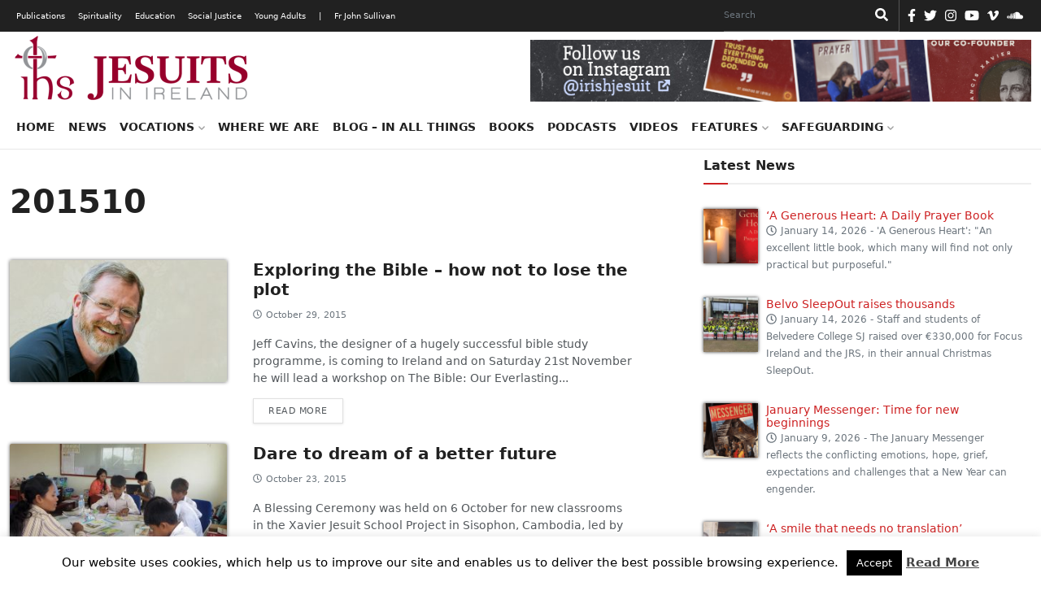

--- FILE ---
content_type: text/html; charset=UTF-8
request_url: https://jesuit.ie/news/201510/
body_size: 19992
content:
<!doctype html>
<html lang="en">
  <head>
    <!-- Required meta tags -->
    <meta charset="utf-8">
    <meta name="viewport" content="width=device-width, initial-scale=1">
    <link rel="shortcut icon" href="https://jesuit.ie/wp-content/themes/IJC-child/favicon.ico" />

    <meta name='robots' content='index, follow, max-image-preview:large, max-snippet:-1, max-video-preview:-1' />

	<!-- This site is optimized with the Yoast SEO plugin v26.7 - https://yoast.com/wordpress/plugins/seo/ -->
	<link rel="canonical" href="https://jesuit.ie/news/201510/" />
	<meta property="og:locale" content="en_US" />
	<meta property="og:type" content="article" />
	<meta property="og:title" content="201510 Archives - Jesuits Ireland" />
	<meta property="og:url" content="https://jesuit.ie/news/201510/" />
	<meta property="og:site_name" content="Jesuits Ireland" />
	<script type="application/ld+json" class="yoast-schema-graph">{"@context":"https://schema.org","@graph":[{"@type":"CollectionPage","@id":"https://jesuit.ie/news/201510/","url":"https://jesuit.ie/news/201510/","name":"201510 Archives - Jesuits Ireland","isPartOf":{"@id":"https://jesuit.ie/#website"},"primaryImageOfPage":{"@id":"https://jesuit.ie/news/201510/#primaryimage"},"image":{"@id":"https://jesuit.ie/news/201510/#primaryimage"},"thumbnailUrl":"https://jesuit.ie/wp-content/uploads/2015/10/jcavins-01.jpg","breadcrumb":{"@id":"https://jesuit.ie/news/201510/#breadcrumb"},"inLanguage":"en-US"},{"@type":"ImageObject","inLanguage":"en-US","@id":"https://jesuit.ie/news/201510/#primaryimage","url":"https://jesuit.ie/wp-content/uploads/2015/10/jcavins-01.jpg","contentUrl":"https://jesuit.ie/wp-content/uploads/2015/10/jcavins-01.jpg","width":1200,"height":675},{"@type":"BreadcrumbList","@id":"https://jesuit.ie/news/201510/#breadcrumb","itemListElement":[{"@type":"ListItem","position":1,"name":"Home","item":"https://jesuit.ie/"},{"@type":"ListItem","position":2,"name":"News","item":"https://jesuit.ie/news/"},{"@type":"ListItem","position":3,"name":"201510"}]},{"@type":"WebSite","@id":"https://jesuit.ie/#website","url":"https://jesuit.ie/","name":"Jesuits Ireland","description":"Society of Jesus in Ireland","publisher":{"@id":"https://jesuit.ie/#organization"},"potentialAction":[{"@type":"SearchAction","target":{"@type":"EntryPoint","urlTemplate":"https://jesuit.ie/?s={search_term_string}"},"query-input":{"@type":"PropertyValueSpecification","valueRequired":true,"valueName":"search_term_string"}}],"inLanguage":"en-US"},{"@type":"Organization","@id":"https://jesuit.ie/#organization","name":"Jesuits Ireland","url":"https://jesuit.ie/","logo":{"@type":"ImageObject","inLanguage":"en-US","@id":"https://jesuit.ie/#/schema/logo/image/","url":"https://jesuit.ie/wp-content/uploads/2018/02/Website-Logo-Final-300x91.png","contentUrl":"https://jesuit.ie/wp-content/uploads/2018/02/Website-Logo-Final-300x91.png","width":300,"height":91,"caption":"Jesuits Ireland"},"image":{"@id":"https://jesuit.ie/#/schema/logo/image/"}}]}</script>
	<!-- / Yoast SEO plugin. -->


<link rel='dns-prefetch' href='//cdn.jsdelivr.net' />
<link rel="alternate" type="application/rss+xml" title="Jesuits Ireland &raquo; 201510 Category Feed" href="https://jesuit.ie/news/201510/feed/" />
<style id='wp-img-auto-sizes-contain-inline-css' type='text/css'>
img:is([sizes=auto i],[sizes^="auto," i]){contain-intrinsic-size:3000px 1500px}
/*# sourceURL=wp-img-auto-sizes-contain-inline-css */
</style>
<style id='wp-emoji-styles-inline-css' type='text/css'>

	img.wp-smiley, img.emoji {
		display: inline !important;
		border: none !important;
		box-shadow: none !important;
		height: 1em !important;
		width: 1em !important;
		margin: 0 0.07em !important;
		vertical-align: -0.1em !important;
		background: none !important;
		padding: 0 !important;
	}
/*# sourceURL=wp-emoji-styles-inline-css */
</style>
<link rel='stylesheet' id='wp-block-library-css' href='https://jesuit.ie/wp-includes/css/dist/block-library/style.min.css?ver=6.9' type='text/css' media='all' />
<style id='classic-theme-styles-inline-css' type='text/css'>
/*! This file is auto-generated */
.wp-block-button__link{color:#fff;background-color:#32373c;border-radius:9999px;box-shadow:none;text-decoration:none;padding:calc(.667em + 2px) calc(1.333em + 2px);font-size:1.125em}.wp-block-file__button{background:#32373c;color:#fff;text-decoration:none}
/*# sourceURL=/wp-includes/css/classic-themes.min.css */
</style>
<style id='global-styles-inline-css' type='text/css'>
:root{--wp--preset--aspect-ratio--square: 1;--wp--preset--aspect-ratio--4-3: 4/3;--wp--preset--aspect-ratio--3-4: 3/4;--wp--preset--aspect-ratio--3-2: 3/2;--wp--preset--aspect-ratio--2-3: 2/3;--wp--preset--aspect-ratio--16-9: 16/9;--wp--preset--aspect-ratio--9-16: 9/16;--wp--preset--color--black: #000000;--wp--preset--color--cyan-bluish-gray: #abb8c3;--wp--preset--color--white: #ffffff;--wp--preset--color--pale-pink: #f78da7;--wp--preset--color--vivid-red: #cf2e2e;--wp--preset--color--luminous-vivid-orange: #ff6900;--wp--preset--color--luminous-vivid-amber: #fcb900;--wp--preset--color--light-green-cyan: #7bdcb5;--wp--preset--color--vivid-green-cyan: #00d084;--wp--preset--color--pale-cyan-blue: #8ed1fc;--wp--preset--color--vivid-cyan-blue: #0693e3;--wp--preset--color--vivid-purple: #9b51e0;--wp--preset--gradient--vivid-cyan-blue-to-vivid-purple: linear-gradient(135deg,rgb(6,147,227) 0%,rgb(155,81,224) 100%);--wp--preset--gradient--light-green-cyan-to-vivid-green-cyan: linear-gradient(135deg,rgb(122,220,180) 0%,rgb(0,208,130) 100%);--wp--preset--gradient--luminous-vivid-amber-to-luminous-vivid-orange: linear-gradient(135deg,rgb(252,185,0) 0%,rgb(255,105,0) 100%);--wp--preset--gradient--luminous-vivid-orange-to-vivid-red: linear-gradient(135deg,rgb(255,105,0) 0%,rgb(207,46,46) 100%);--wp--preset--gradient--very-light-gray-to-cyan-bluish-gray: linear-gradient(135deg,rgb(238,238,238) 0%,rgb(169,184,195) 100%);--wp--preset--gradient--cool-to-warm-spectrum: linear-gradient(135deg,rgb(74,234,220) 0%,rgb(151,120,209) 20%,rgb(207,42,186) 40%,rgb(238,44,130) 60%,rgb(251,105,98) 80%,rgb(254,248,76) 100%);--wp--preset--gradient--blush-light-purple: linear-gradient(135deg,rgb(255,206,236) 0%,rgb(152,150,240) 100%);--wp--preset--gradient--blush-bordeaux: linear-gradient(135deg,rgb(254,205,165) 0%,rgb(254,45,45) 50%,rgb(107,0,62) 100%);--wp--preset--gradient--luminous-dusk: linear-gradient(135deg,rgb(255,203,112) 0%,rgb(199,81,192) 50%,rgb(65,88,208) 100%);--wp--preset--gradient--pale-ocean: linear-gradient(135deg,rgb(255,245,203) 0%,rgb(182,227,212) 50%,rgb(51,167,181) 100%);--wp--preset--gradient--electric-grass: linear-gradient(135deg,rgb(202,248,128) 0%,rgb(113,206,126) 100%);--wp--preset--gradient--midnight: linear-gradient(135deg,rgb(2,3,129) 0%,rgb(40,116,252) 100%);--wp--preset--font-size--small: 13px;--wp--preset--font-size--medium: 20px;--wp--preset--font-size--large: 36px;--wp--preset--font-size--x-large: 42px;--wp--preset--spacing--20: 0.44rem;--wp--preset--spacing--30: 0.67rem;--wp--preset--spacing--40: 1rem;--wp--preset--spacing--50: 1.5rem;--wp--preset--spacing--60: 2.25rem;--wp--preset--spacing--70: 3.38rem;--wp--preset--spacing--80: 5.06rem;--wp--preset--shadow--natural: 6px 6px 9px rgba(0, 0, 0, 0.2);--wp--preset--shadow--deep: 12px 12px 50px rgba(0, 0, 0, 0.4);--wp--preset--shadow--sharp: 6px 6px 0px rgba(0, 0, 0, 0.2);--wp--preset--shadow--outlined: 6px 6px 0px -3px rgb(255, 255, 255), 6px 6px rgb(0, 0, 0);--wp--preset--shadow--crisp: 6px 6px 0px rgb(0, 0, 0);}:where(.is-layout-flex){gap: 0.5em;}:where(.is-layout-grid){gap: 0.5em;}body .is-layout-flex{display: flex;}.is-layout-flex{flex-wrap: wrap;align-items: center;}.is-layout-flex > :is(*, div){margin: 0;}body .is-layout-grid{display: grid;}.is-layout-grid > :is(*, div){margin: 0;}:where(.wp-block-columns.is-layout-flex){gap: 2em;}:where(.wp-block-columns.is-layout-grid){gap: 2em;}:where(.wp-block-post-template.is-layout-flex){gap: 1.25em;}:where(.wp-block-post-template.is-layout-grid){gap: 1.25em;}.has-black-color{color: var(--wp--preset--color--black) !important;}.has-cyan-bluish-gray-color{color: var(--wp--preset--color--cyan-bluish-gray) !important;}.has-white-color{color: var(--wp--preset--color--white) !important;}.has-pale-pink-color{color: var(--wp--preset--color--pale-pink) !important;}.has-vivid-red-color{color: var(--wp--preset--color--vivid-red) !important;}.has-luminous-vivid-orange-color{color: var(--wp--preset--color--luminous-vivid-orange) !important;}.has-luminous-vivid-amber-color{color: var(--wp--preset--color--luminous-vivid-amber) !important;}.has-light-green-cyan-color{color: var(--wp--preset--color--light-green-cyan) !important;}.has-vivid-green-cyan-color{color: var(--wp--preset--color--vivid-green-cyan) !important;}.has-pale-cyan-blue-color{color: var(--wp--preset--color--pale-cyan-blue) !important;}.has-vivid-cyan-blue-color{color: var(--wp--preset--color--vivid-cyan-blue) !important;}.has-vivid-purple-color{color: var(--wp--preset--color--vivid-purple) !important;}.has-black-background-color{background-color: var(--wp--preset--color--black) !important;}.has-cyan-bluish-gray-background-color{background-color: var(--wp--preset--color--cyan-bluish-gray) !important;}.has-white-background-color{background-color: var(--wp--preset--color--white) !important;}.has-pale-pink-background-color{background-color: var(--wp--preset--color--pale-pink) !important;}.has-vivid-red-background-color{background-color: var(--wp--preset--color--vivid-red) !important;}.has-luminous-vivid-orange-background-color{background-color: var(--wp--preset--color--luminous-vivid-orange) !important;}.has-luminous-vivid-amber-background-color{background-color: var(--wp--preset--color--luminous-vivid-amber) !important;}.has-light-green-cyan-background-color{background-color: var(--wp--preset--color--light-green-cyan) !important;}.has-vivid-green-cyan-background-color{background-color: var(--wp--preset--color--vivid-green-cyan) !important;}.has-pale-cyan-blue-background-color{background-color: var(--wp--preset--color--pale-cyan-blue) !important;}.has-vivid-cyan-blue-background-color{background-color: var(--wp--preset--color--vivid-cyan-blue) !important;}.has-vivid-purple-background-color{background-color: var(--wp--preset--color--vivid-purple) !important;}.has-black-border-color{border-color: var(--wp--preset--color--black) !important;}.has-cyan-bluish-gray-border-color{border-color: var(--wp--preset--color--cyan-bluish-gray) !important;}.has-white-border-color{border-color: var(--wp--preset--color--white) !important;}.has-pale-pink-border-color{border-color: var(--wp--preset--color--pale-pink) !important;}.has-vivid-red-border-color{border-color: var(--wp--preset--color--vivid-red) !important;}.has-luminous-vivid-orange-border-color{border-color: var(--wp--preset--color--luminous-vivid-orange) !important;}.has-luminous-vivid-amber-border-color{border-color: var(--wp--preset--color--luminous-vivid-amber) !important;}.has-light-green-cyan-border-color{border-color: var(--wp--preset--color--light-green-cyan) !important;}.has-vivid-green-cyan-border-color{border-color: var(--wp--preset--color--vivid-green-cyan) !important;}.has-pale-cyan-blue-border-color{border-color: var(--wp--preset--color--pale-cyan-blue) !important;}.has-vivid-cyan-blue-border-color{border-color: var(--wp--preset--color--vivid-cyan-blue) !important;}.has-vivid-purple-border-color{border-color: var(--wp--preset--color--vivid-purple) !important;}.has-vivid-cyan-blue-to-vivid-purple-gradient-background{background: var(--wp--preset--gradient--vivid-cyan-blue-to-vivid-purple) !important;}.has-light-green-cyan-to-vivid-green-cyan-gradient-background{background: var(--wp--preset--gradient--light-green-cyan-to-vivid-green-cyan) !important;}.has-luminous-vivid-amber-to-luminous-vivid-orange-gradient-background{background: var(--wp--preset--gradient--luminous-vivid-amber-to-luminous-vivid-orange) !important;}.has-luminous-vivid-orange-to-vivid-red-gradient-background{background: var(--wp--preset--gradient--luminous-vivid-orange-to-vivid-red) !important;}.has-very-light-gray-to-cyan-bluish-gray-gradient-background{background: var(--wp--preset--gradient--very-light-gray-to-cyan-bluish-gray) !important;}.has-cool-to-warm-spectrum-gradient-background{background: var(--wp--preset--gradient--cool-to-warm-spectrum) !important;}.has-blush-light-purple-gradient-background{background: var(--wp--preset--gradient--blush-light-purple) !important;}.has-blush-bordeaux-gradient-background{background: var(--wp--preset--gradient--blush-bordeaux) !important;}.has-luminous-dusk-gradient-background{background: var(--wp--preset--gradient--luminous-dusk) !important;}.has-pale-ocean-gradient-background{background: var(--wp--preset--gradient--pale-ocean) !important;}.has-electric-grass-gradient-background{background: var(--wp--preset--gradient--electric-grass) !important;}.has-midnight-gradient-background{background: var(--wp--preset--gradient--midnight) !important;}.has-small-font-size{font-size: var(--wp--preset--font-size--small) !important;}.has-medium-font-size{font-size: var(--wp--preset--font-size--medium) !important;}.has-large-font-size{font-size: var(--wp--preset--font-size--large) !important;}.has-x-large-font-size{font-size: var(--wp--preset--font-size--x-large) !important;}
:where(.wp-block-post-template.is-layout-flex){gap: 1.25em;}:where(.wp-block-post-template.is-layout-grid){gap: 1.25em;}
:where(.wp-block-term-template.is-layout-flex){gap: 1.25em;}:where(.wp-block-term-template.is-layout-grid){gap: 1.25em;}
:where(.wp-block-columns.is-layout-flex){gap: 2em;}:where(.wp-block-columns.is-layout-grid){gap: 2em;}
:root :where(.wp-block-pullquote){font-size: 1.5em;line-height: 1.6;}
/*# sourceURL=global-styles-inline-css */
</style>
<link rel='stylesheet' id='cookie-law-info-css' href='https://jesuit.ie/wp-content/plugins/cookie-law-info/legacy/public/css/cookie-law-info-public.css?ver=3.3.9.1' type='text/css' media='all' />
<link rel='stylesheet' id='cookie-law-info-gdpr-css' href='https://jesuit.ie/wp-content/plugins/cookie-law-info/legacy/public/css/cookie-law-info-gdpr.css?ver=3.3.9.1' type='text/css' media='all' />
<link rel='stylesheet' id='tribe-events-v2-single-skeleton-css' href='https://jesuit.ie/wp-content/plugins/the-events-calendar/build/css/tribe-events-single-skeleton.css?ver=6.15.14' type='text/css' media='all' />
<link rel='stylesheet' id='tribe-events-v2-single-skeleton-full-css' href='https://jesuit.ie/wp-content/plugins/the-events-calendar/build/css/tribe-events-single-full.css?ver=6.15.14' type='text/css' media='all' />
<link rel='stylesheet' id='tec-events-elementor-widgets-base-styles-css' href='https://jesuit.ie/wp-content/plugins/the-events-calendar/build/css/integrations/plugins/elementor/widgets/widget-base.css?ver=6.15.14' type='text/css' media='all' />
<link rel='stylesheet' id='parent-css' href='https://jesuit.ie/wp-content/themes/IJC/style.css?ver=6.9' type='text/css' media='all' />
<link rel='stylesheet' id='bootstrap-min-css' href='https://jesuit.ie/wp-content/themes/IJC/assets/css/bootstrap.min.css?ver=5.0.0' type='text/css' media='all' />
<link rel='stylesheet' id='all-css' href='https://jesuit.ie/wp-content/themes/IJC/assets/css/all.css?ver=6.9' type='text/css' media='all' />
<link rel='stylesheet' id='style-css' href='https://jesuit.ie/wp-content/themes/IJC-child/style.css?ver=6.9' type='text/css' media='all' />
<link rel='stylesheet' id='parent-style-css' href='https://jesuit.ie/wp-content/themes/IJC/style.css?ver=6.9' type='text/css' media='all' />
<link rel='stylesheet' id='child-style-css' href='https://jesuit.ie/wp-content/themes/IJC-child/style.css?ver=1.0' type='text/css' media='all' />
<script type="text/javascript" src="https://jesuit.ie/wp-includes/js/jquery/jquery.min.js?ver=3.7.1" id="jquery-core-js"></script>
<script type="text/javascript" src="https://jesuit.ie/wp-includes/js/jquery/jquery-migrate.min.js?ver=3.4.1" id="jquery-migrate-js"></script>
<script type="text/javascript" id="cookie-law-info-js-extra">
/* <![CDATA[ */
var Cli_Data = {"nn_cookie_ids":[],"cookielist":[],"non_necessary_cookies":[],"ccpaEnabled":"","ccpaRegionBased":"","ccpaBarEnabled":"","strictlyEnabled":["necessary","obligatoire"],"ccpaType":"gdpr","js_blocking":"","custom_integration":"","triggerDomRefresh":"","secure_cookies":""};
var cli_cookiebar_settings = {"animate_speed_hide":"500","animate_speed_show":"500","background":"#fff","border":"#444","border_on":"","button_1_button_colour":"#000","button_1_button_hover":"#000000","button_1_link_colour":"#ffffff","button_1_as_button":"1","button_1_new_win":"","button_2_button_colour":"#333","button_2_button_hover":"#292929","button_2_link_colour":"#444","button_2_as_button":"","button_2_hidebar":"","button_3_button_colour":"#000","button_3_button_hover":"#000000","button_3_link_colour":"#fff","button_3_as_button":"1","button_3_new_win":"","button_4_button_colour":"#000","button_4_button_hover":"#000000","button_4_link_colour":"#fff","button_4_as_button":"1","button_7_button_colour":"#61a229","button_7_button_hover":"#4e8221","button_7_link_colour":"#fff","button_7_as_button":"1","button_7_new_win":"","font_family":"inherit","header_fix":"","notify_animate_hide":"1","notify_animate_show":"","notify_div_id":"#cookie-law-info-bar","notify_position_horizontal":"right","notify_position_vertical":"bottom","scroll_close":"","scroll_close_reload":"","accept_close_reload":"","reject_close_reload":"","showagain_tab":"","showagain_background":"#fff","showagain_border":"#000","showagain_div_id":"#cookie-law-info-again","showagain_x_position":"100px","text":"#000","show_once_yn":"","show_once":"10000","logging_on":"","as_popup":"","popup_overlay":"1","bar_heading_text":"","cookie_bar_as":"banner","popup_showagain_position":"bottom-right","widget_position":"left"};
var log_object = {"ajax_url":"https://jesuit.ie/wp-admin/admin-ajax.php"};
//# sourceURL=cookie-law-info-js-extra
/* ]]> */
</script>
<script type="text/javascript" src="https://jesuit.ie/wp-content/plugins/cookie-law-info/legacy/public/js/cookie-law-info-public.js?ver=3.3.9.1" id="cookie-law-info-js"></script>
<script type="text/javascript" src="//jesuit.ie/wp-content/plugins/revslider/sr6/assets/js/rbtools.min.js?ver=6.7.40" async id="tp-tools-js"></script>
<script type="text/javascript" src="//jesuit.ie/wp-content/plugins/revslider/sr6/assets/js/rs6.min.js?ver=6.7.40" async id="revmin-js"></script>
<script type="text/javascript" src="https://jesuit.ie/wp-content/themes/IJC/assets/js/all.js?ver=null" id="all-js"></script>
<script type="text/javascript" src="https://cdn.jsdelivr.net/npm/@popperjs/core@2.6.0/dist/umd/popper.min.js?ver=6.9" id="popper-min-js"></script>
<link rel="https://api.w.org/" href="https://jesuit.ie/wp-json/" /><link rel="alternate" title="JSON" type="application/json" href="https://jesuit.ie/wp-json/wp/v2/categories/1115" /><link rel="EditURI" type="application/rsd+xml" title="RSD" href="https://jesuit.ie/xmlrpc.php?rsd" />
<meta name="generator" content="WordPress 6.9" />
<meta name="tec-api-version" content="v1"><meta name="tec-api-origin" content="https://jesuit.ie"><link rel="alternate" href="https://jesuit.ie/wp-json/tribe/events/v1/" /><meta name="generator" content="Elementor 3.34.1; features: additional_custom_breakpoints; settings: css_print_method-external, google_font-enabled, font_display-auto">
			<style>
				.e-con.e-parent:nth-of-type(n+4):not(.e-lazyloaded):not(.e-no-lazyload),
				.e-con.e-parent:nth-of-type(n+4):not(.e-lazyloaded):not(.e-no-lazyload) * {
					background-image: none !important;
				}
				@media screen and (max-height: 1024px) {
					.e-con.e-parent:nth-of-type(n+3):not(.e-lazyloaded):not(.e-no-lazyload),
					.e-con.e-parent:nth-of-type(n+3):not(.e-lazyloaded):not(.e-no-lazyload) * {
						background-image: none !important;
					}
				}
				@media screen and (max-height: 640px) {
					.e-con.e-parent:nth-of-type(n+2):not(.e-lazyloaded):not(.e-no-lazyload),
					.e-con.e-parent:nth-of-type(n+2):not(.e-lazyloaded):not(.e-no-lazyload) * {
						background-image: none !important;
					}
				}
			</style>
			<meta name="generator" content="Powered by Slider Revolution 6.7.40 - responsive, Mobile-Friendly Slider Plugin for WordPress with comfortable drag and drop interface." />
<link rel="icon" href="https://jesuit.ie/wp-content/uploads/2021/10/Website-Logo-Final-favicon.png" sizes="32x32" />
<link rel="icon" href="https://jesuit.ie/wp-content/uploads/2021/10/Website-Logo-Final-favicon.png" sizes="192x192" />
<link rel="apple-touch-icon" href="https://jesuit.ie/wp-content/uploads/2021/10/Website-Logo-Final-favicon.png" />
<meta name="msapplication-TileImage" content="https://jesuit.ie/wp-content/uploads/2021/10/Website-Logo-Final-favicon.png" />
<script>function setREVStartSize(e){
			//window.requestAnimationFrame(function() {
				window.RSIW = window.RSIW===undefined ? window.innerWidth : window.RSIW;
				window.RSIH = window.RSIH===undefined ? window.innerHeight : window.RSIH;
				try {
					var pw = document.getElementById(e.c).parentNode.offsetWidth,
						newh;
					pw = pw===0 || isNaN(pw) || (e.l=="fullwidth" || e.layout=="fullwidth") ? window.RSIW : pw;
					e.tabw = e.tabw===undefined ? 0 : parseInt(e.tabw);
					e.thumbw = e.thumbw===undefined ? 0 : parseInt(e.thumbw);
					e.tabh = e.tabh===undefined ? 0 : parseInt(e.tabh);
					e.thumbh = e.thumbh===undefined ? 0 : parseInt(e.thumbh);
					e.tabhide = e.tabhide===undefined ? 0 : parseInt(e.tabhide);
					e.thumbhide = e.thumbhide===undefined ? 0 : parseInt(e.thumbhide);
					e.mh = e.mh===undefined || e.mh=="" || e.mh==="auto" ? 0 : parseInt(e.mh,0);
					if(e.layout==="fullscreen" || e.l==="fullscreen")
						newh = Math.max(e.mh,window.RSIH);
					else{
						e.gw = Array.isArray(e.gw) ? e.gw : [e.gw];
						for (var i in e.rl) if (e.gw[i]===undefined || e.gw[i]===0) e.gw[i] = e.gw[i-1];
						e.gh = e.el===undefined || e.el==="" || (Array.isArray(e.el) && e.el.length==0)? e.gh : e.el;
						e.gh = Array.isArray(e.gh) ? e.gh : [e.gh];
						for (var i in e.rl) if (e.gh[i]===undefined || e.gh[i]===0) e.gh[i] = e.gh[i-1];
											
						var nl = new Array(e.rl.length),
							ix = 0,
							sl;
						e.tabw = e.tabhide>=pw ? 0 : e.tabw;
						e.thumbw = e.thumbhide>=pw ? 0 : e.thumbw;
						e.tabh = e.tabhide>=pw ? 0 : e.tabh;
						e.thumbh = e.thumbhide>=pw ? 0 : e.thumbh;
						for (var i in e.rl) nl[i] = e.rl[i]<window.RSIW ? 0 : e.rl[i];
						sl = nl[0];
						for (var i in nl) if (sl>nl[i] && nl[i]>0) { sl = nl[i]; ix=i;}
						var m = pw>(e.gw[ix]+e.tabw+e.thumbw) ? 1 : (pw-(e.tabw+e.thumbw)) / (e.gw[ix]);
						newh =  (e.gh[ix] * m) + (e.tabh + e.thumbh);
					}
					var el = document.getElementById(e.c);
					if (el!==null && el) el.style.height = newh+"px";
					el = document.getElementById(e.c+"_wrapper");
					if (el!==null && el) {
						el.style.height = newh+"px";
						el.style.display = "block";
					}
				} catch(e){
					console.log("Failure at Presize of Slider:" + e)
				}
			//});
		  };</script>
		<style type="text/css" id="wp-custom-css">
			.elementor-section.elementor-section-boxed > .elementor-container {
    max-width: 1366px;
}
.elementor-widget-form .elementor-button[type="submit"] {
    background-color: #818a91;
}
ul.ecs-event-list {
	list-style-type: none;
	padding:0;
}
li.ecs-event h4 {
	font-size: 1.0rem;
	margin-bottom:0;
}
li.ecs-event span.duration{
	font-size: 0.8rem;
}
li.widget.widget_block h2 {
	border-bottom: 2px solid #eee;
    font-size: 16px;
    font-weight: 700;
    padding-bottom: 10px;
    padding-top: 10px;
    margin-bottom: 30px;
}
span.post-date {
	display: block;
}
.post-tags {
  margin-top: 5px;
}
div.card-text.post-content {
	margin-bottom: 60px;
}
.wp-block-quote {
    overflow-wrap: break-word;
    padding-left: 20px;
}
figure.is-provider-vimeo > div > iframe {
	height:500px;
}
.author-box {
    display: inline-block;
    line-height: 1;
}
#search-form-3 {
    color: #000000 !important;
}		</style>
		
    <title>Jesuits Ireland</title>

    <!-- Global site tag (gtag.js) - Google Analytics -->
<script async src="https://www.googletagmanager.com/gtag/js?id=UA-49404803-1"></script>
<script>
  window.dataLayer = window.dataLayer || [];
  function gtag(){dataLayer.push(arguments);}
  gtag('js', new Date());

  gtag('config', 'UA-49404803-1');
</script>  </head>
  <body>
    <!-- HEADER -->
    <header>
      <nav class="navbar desk-top-nav">
        <div class="container">
            <ul id="menu-top-menu" class="navbar-nav me-auto mb-lg-0 mob-black"><li id="menu-item-44384" class="menu-item menu-item-type-custom menu-item-object-custom menu-item-44384"><a href="/publications">Publications</a></li>
<li id="menu-item-44385" class="menu-item menu-item-type-custom menu-item-object-custom menu-item-44385"><a href="/spirituality">Spirituality</a></li>
<li id="menu-item-44383" class="menu-item menu-item-type-custom menu-item-object-custom menu-item-44383"><a href="/education">Education</a></li>
<li id="menu-item-44386" class="menu-item menu-item-type-custom menu-item-object-custom menu-item-44386"><a href="/social-justice">Social Justice</a></li>
<li id="menu-item-44387" class="menu-item menu-item-type-custom menu-item-object-custom menu-item-44387"><a href="/young-adults">Young Adults</a></li>
<li id="menu-item-44439" class="menu-item menu-item-type-custom menu-item-object-custom menu-item-44439"><a href="#">|</a></li>
<li id="menu-item-44440" class="menu-item menu-item-type-post_type menu-item-object-page menu-item-44440"><a href="https://jesuit.ie/fr-john-sullivan-2/">Fr John Sullivan</a></li>
</ul>
            <form role="search"  method="get" class="search-form d-flex" action="https://jesuit.ie/">
	<label for="search-form-1">Search&hellip;</label>
	<input type="search" id="search-form-1" class="form-control me-2 search-input" value="" name="s" placeholder="Search" aria-label="Search"/>
    <button class="btn btn-outline-success" type="submit"><i class="fas fa-search"></i></button>
</form>
            
            <ul class="d-flex icons">
    <li><a href="https://www.facebook.com/IrishJesuits/" target="_blank" rel="nofollow"><i class="fab fa-facebook-f"></i></a></li><li><a href="https://twitter.com/jesuits_ireland" target="_blank" rel="nofollow"><i class="fab fa-twitter"></i></a></li><li><a href="https://www.instagram.com/irishjesuit/" target="_blank" rel="nofollow"><i class="fab fa-instagram"></i></a></li><li><a href="https://www.youtube.com/c/IrishJesuits" target="_blank" rel="nofollow"><i class="fab fa-youtube"></i></a></li><li><a href="https://vimeo.com/irishjesuits" target="_blank" rel="nofollow"><i class="fab fa-vimeo-v"></i></a></li><li><a href="https://soundcloud.com/jesuits-in-ireland" target="_blank" rel="nofollow"><i class="fab fa-soundcloud"></i></a></li></ul>
        </div>
      </nav>

      <nav class="navbar navbar-expand-lg top-nav">
        <div class="mob-top">
          <div class="container">
            <button class="navbar-brand navbar-toggler" type="button" data-bs-toggle="collapse" data-bs-target="#navbarTop" aria-controls="navbarTop" aria-expanded="false" aria-label="Toggle navigation">
              <span class="navbar-toggler-icon"><i class="fas fa-bars"></i></span>
            </button>
          </div>
        </div>

        <div class="collapse navbar-collapse" id="navbarTop">
          <div class="navbar-nav me-auto mb-lg-0 mob-top-mid justify-content-end">
            <form role="search"  method="get" class="search-form d-flex" action="https://jesuit.ie/">
	<label for="search-form-2">Search&hellip;</label>
	<input type="search" id="search-form-2" class="form-control me-2 search-input" value="" name="s" placeholder="Search" aria-label="Search"/>
    <button class="btn btn-outline-success" type="submit"><i class="fas fa-search"></i></button>
</form>
          </div>
          <div class="container">
            <ul id="menu-top-menu-1" class="navbar-nav me-auto mb-lg-0 mob-black mob-top-below"><li class="menu-item menu-item-type-custom menu-item-object-custom menu-item-44384"><a href="/publications">Publications</a></li>
<li class="menu-item menu-item-type-custom menu-item-object-custom menu-item-44385"><a href="/spirituality">Spirituality</a></li>
<li class="menu-item menu-item-type-custom menu-item-object-custom menu-item-44383"><a href="/education">Education</a></li>
<li class="menu-item menu-item-type-custom menu-item-object-custom menu-item-44386"><a href="/social-justice">Social Justice</a></li>
<li class="menu-item menu-item-type-custom menu-item-object-custom menu-item-44387"><a href="/young-adults">Young Adults</a></li>
<li class="menu-item menu-item-type-custom menu-item-object-custom menu-item-44439"><a href="#">|</a></li>
<li class="menu-item menu-item-type-post_type menu-item-object-page menu-item-44440"><a href="https://jesuit.ie/fr-john-sullivan-2/">Fr John Sullivan</a></li>
</ul>
            <ul class="d-flex icons">
    <li><a href="https://www.facebook.com/IrishJesuits/" target="_blank" rel="nofollow"><i class="fab fa-facebook-f"></i></a></li><li><a href="https://twitter.com/jesuits_ireland" target="_blank" rel="nofollow"><i class="fab fa-twitter"></i></a></li><li><a href="https://www.instagram.com/irishjesuit/" target="_blank" rel="nofollow"><i class="fab fa-instagram"></i></a></li><li><a href="https://www.youtube.com/c/IrishJesuits" target="_blank" rel="nofollow"><i class="fab fa-youtube"></i></a></li><li><a href="https://vimeo.com/irishjesuits" target="_blank" rel="nofollow"><i class="fab fa-vimeo-v"></i></a></li><li><a href="https://soundcloud.com/jesuits-in-ireland" target="_blank" rel="nofollow"><i class="fab fa-soundcloud"></i></a></li></ul>          </div>

          <div class="mob-main-menu">
            <div class="container">
              <ul id="menu-main-menu" class="navbar-nav me-auto mb-lg-0"><li id="menu-item-22270" class="menu-item menu-item-type-custom menu-item-object-custom menu-item-22270"><a href="https://www.jesuit.ie/">Home</a></li>
<li id="menu-item-22274" class="menu-item menu-item-type-taxonomy menu-item-object-category current-category-ancestor menu-item-22274"><a href="https://jesuit.ie/news/">News</a></li>
<li id="menu-item-22320" class="menu-item menu-item-type-post_type menu-item-object-page menu-item-has-children menu-item-22320"><a href="https://jesuit.ie/who-we-are/">Vocations <i class="fas fa-chevron-down"></i></a>
<ul class="sub-menu">
	<li id="menu-item-40728" class="menu-item menu-item-type-post_type menu-item-object-page menu-item-40728"><a href="https://jesuit.ie/who-we-are/">Who we are</a></li>
</ul>
</li>
<li id="menu-item-22305" class="menu-item menu-item-type-post_type menu-item-object-page menu-item-22305"><a href="https://jesuit.ie/where-we-are/">Where we are</a></li>
<li id="menu-item-44302" class="menu-item menu-item-type-custom menu-item-object-custom menu-item-44302"><a href="/blog">Blog &#8211; in all things</a></li>
<li id="menu-item-44303" class="menu-item menu-item-type-custom menu-item-object-custom menu-item-44303"><a href="/books">Books</a></li>
<li id="menu-item-44304" class="menu-item menu-item-type-custom menu-item-object-custom menu-item-44304"><a href="/podcasts">Podcasts</a></li>
<li id="menu-item-44305" class="menu-item menu-item-type-custom menu-item-object-custom menu-item-44305"><a href="/videos">Videos</a></li>
<li id="menu-item-22801" class="menu-item menu-item-type-custom menu-item-object-custom menu-item-has-children menu-item-22801"><a href="#">Features <i class="fas fa-chevron-down"></i></a>
<ul class="sub-menu">
	<li id="menu-item-40727" class="menu-item menu-item-type-post_type menu-item-object-page menu-item-40727"><a href="https://jesuit.ie/fr-john-sullivan-2/">Fr John Sullivan</a></li>
</ul>
</li>
<li id="menu-item-26071" class="menu-item menu-item-type-post_type menu-item-object-page menu-item-has-children menu-item-26071"><a href="https://jesuit.ie/safeguarding/">Safeguarding <i class="fas fa-chevron-down"></i></a>
<ul class="sub-menu">
	<li id="menu-item-49030" class="menu-item menu-item-type-post_type menu-item-object-page menu-item-49030"><a href="https://jesuit.ie/naming-of-deceased-jesuits-regarding-child-sexual-abuse-complaints/">Naming of Deceased Jesuits Regarding Child Sexual Abuse Complaints</a></li>
	<li id="menu-item-47155" class="menu-item menu-item-type-custom menu-item-object-custom menu-item-47155"><a target="_blank" href="https://jesuit.ie/wp-content/uploads/2024/02/Naming-of-deceased-Jesuits-Fr-Paul-Andrews-SJ-and-Fr-Dermot-Casey-SJ.pdf">Naming of deceased Jesuits – Fr Paul Andrews SJ and Fr Dermot Casey SJ</a></li>
	<li id="menu-item-47109" class="menu-item menu-item-type-post_type menu-item-object-page menu-item-47109"><a href="https://jesuit.ie/narrative-record-statements/">Joseph Marmion SJ – Narrative Record Statements</a></li>
	<li id="menu-item-47156" class="menu-item menu-item-type-custom menu-item-object-custom menu-item-47156"><a target="_blank" href="https://jesuit.ie/wp-content/uploads/2024/07/Statement-on-Independent-Working-Group-and-Naming.pdf">Statement on Independent Working Group and Naming</a></li>
	<li id="menu-item-47157" class="menu-item menu-item-type-custom menu-item-object-custom menu-item-47157"><a target="_blank" href="https://jesuit.ie/wp-content/uploads/2024/02/Redress-Scheme-for-Victims-of-Sexual-Abuse-8-February-2024.pdf">Redress Scheme for Victims of Sexual Abuse</a></li>
	<li id="menu-item-49040" class="menu-item menu-item-type-custom menu-item-object-custom menu-item-49040"><a target="_blank" href="https://jesuit.ie/wp-content/uploads/2025/02/Jesuit-Safeguarding-Support-Leaflet-2025.pdf">Safeguarding Support Leaflet  for those affected by abuse</a></li>
	<li id="menu-item-45425" class="menu-item menu-item-type-post_type menu-item-object-page menu-item-45425"><a href="https://jesuit.ie/safeguarding-documents/">Safeguarding Documents</a></li>
	<li id="menu-item-37386" class="menu-item menu-item-type-post_type menu-item-object-page menu-item-37386"><a href="https://jesuit.ie/safeguarding/">Contact details for the Safeguarding Office of the Jesuit Order</a></li>
</ul>
</li>
</ul>            </div>
          </div>
        </div>
      </nav>

      <div class="col-md-12 nav-logo"> 
        <div class="container">
          <div class="row">
            <span class="col-md-6">
              <!-- Header -->
              <a class="logo-img">
                <a href="https://jesuit.ie/" class="img-fluid-link" rel="home"><img width="300" height="91" src="https://jesuit.ie/wp-content/uploads/2018/02/Website-Logo-Final-300x91.png" class="img-fluid" alt="Jesuits Ireland" decoding="async" /></a>              </a>
            </span>

            <!-- Banner -->
            <span class="col-md-6 justify-content-end">
              <a href="https://www.instagram.com/irishjesuit/" target="_blank" rel="nofollow">
                <img src="https://jesuit.ie/wp-content/uploads/2022/12/Irish-Jesuit-Instagram-Banner.png" alt="Irish Jesuits Instagram" class="img-fluid">
              </a>
            </span>
          </div>
        </div>
      </div>


      <nav class="navbar navbar-expand-lg main-nav">
        <div class="container">
          <button class="navbar-brand navbar-toggler" type="button" data-bs-toggle="collapse" data-bs-target="#navMain" aria-controls="navMain" aria-expanded="false" aria-label="Toggle navigation">
            <span class="navbar-toggler-icon">Menu <i class="bi bi-list"></i></span>
          </button>
          <div class="collapse navbar-collapse" id="navMain">
            <ul id="menu-main-menu-1" class="navbar-nav me-auto mb-lg-0"><li class="menu-item menu-item-type-custom menu-item-object-custom menu-item-22270"><a href="https://www.jesuit.ie/">Home</a></li>
<li class="menu-item menu-item-type-taxonomy menu-item-object-category current-category-ancestor menu-item-22274"><a href="https://jesuit.ie/news/">News</a></li>
<li class="menu-item menu-item-type-post_type menu-item-object-page menu-item-has-children menu-item-22320"><a href="https://jesuit.ie/who-we-are/">Vocations <i class="fas fa-chevron-down"></i></a>
<ul class="sub-menu">
	<li class="menu-item menu-item-type-post_type menu-item-object-page menu-item-40728"><a href="https://jesuit.ie/who-we-are/">Who we are</a></li>
</ul>
</li>
<li class="menu-item menu-item-type-post_type menu-item-object-page menu-item-22305"><a href="https://jesuit.ie/where-we-are/">Where we are</a></li>
<li class="menu-item menu-item-type-custom menu-item-object-custom menu-item-44302"><a href="/blog">Blog &#8211; in all things</a></li>
<li class="menu-item menu-item-type-custom menu-item-object-custom menu-item-44303"><a href="/books">Books</a></li>
<li class="menu-item menu-item-type-custom menu-item-object-custom menu-item-44304"><a href="/podcasts">Podcasts</a></li>
<li class="menu-item menu-item-type-custom menu-item-object-custom menu-item-44305"><a href="/videos">Videos</a></li>
<li class="menu-item menu-item-type-custom menu-item-object-custom menu-item-has-children menu-item-22801"><a href="#">Features <i class="fas fa-chevron-down"></i></a>
<ul class="sub-menu">
	<li class="menu-item menu-item-type-post_type menu-item-object-page menu-item-40727"><a href="https://jesuit.ie/fr-john-sullivan-2/">Fr John Sullivan</a></li>
</ul>
</li>
<li class="menu-item menu-item-type-post_type menu-item-object-page menu-item-has-children menu-item-26071"><a href="https://jesuit.ie/safeguarding/">Safeguarding <i class="fas fa-chevron-down"></i></a>
<ul class="sub-menu">
	<li class="menu-item menu-item-type-post_type menu-item-object-page menu-item-49030"><a href="https://jesuit.ie/naming-of-deceased-jesuits-regarding-child-sexual-abuse-complaints/">Naming of Deceased Jesuits Regarding Child Sexual Abuse Complaints</a></li>
	<li class="menu-item menu-item-type-custom menu-item-object-custom menu-item-47155"><a target="_blank" href="https://jesuit.ie/wp-content/uploads/2024/02/Naming-of-deceased-Jesuits-Fr-Paul-Andrews-SJ-and-Fr-Dermot-Casey-SJ.pdf">Naming of deceased Jesuits – Fr Paul Andrews SJ and Fr Dermot Casey SJ</a></li>
	<li class="menu-item menu-item-type-post_type menu-item-object-page menu-item-47109"><a href="https://jesuit.ie/narrative-record-statements/">Joseph Marmion SJ – Narrative Record Statements</a></li>
	<li class="menu-item menu-item-type-custom menu-item-object-custom menu-item-47156"><a target="_blank" href="https://jesuit.ie/wp-content/uploads/2024/07/Statement-on-Independent-Working-Group-and-Naming.pdf">Statement on Independent Working Group and Naming</a></li>
	<li class="menu-item menu-item-type-custom menu-item-object-custom menu-item-47157"><a target="_blank" href="https://jesuit.ie/wp-content/uploads/2024/02/Redress-Scheme-for-Victims-of-Sexual-Abuse-8-February-2024.pdf">Redress Scheme for Victims of Sexual Abuse</a></li>
	<li class="menu-item menu-item-type-custom menu-item-object-custom menu-item-49040"><a target="_blank" href="https://jesuit.ie/wp-content/uploads/2025/02/Jesuit-Safeguarding-Support-Leaflet-2025.pdf">Safeguarding Support Leaflet  for those affected by abuse</a></li>
	<li class="menu-item menu-item-type-post_type menu-item-object-page menu-item-45425"><a href="https://jesuit.ie/safeguarding-documents/">Safeguarding Documents</a></li>
	<li class="menu-item menu-item-type-post_type menu-item-object-page menu-item-37386"><a href="https://jesuit.ie/safeguarding/">Contact details for the Safeguarding Office of the Jesuit Order</a></li>
</ul>
</li>
</ul>          </div>
        </div>
      </nav>
    </header>
<div class="main-content">
  <div class="container">
    <div class="row">
      <div class="col-md-8 left-content padding padding-right">

        <h1>201510</h1>
        <div class="padding-bottom"></div>

        <div class="card mb-3">
    <div class="row g-0">
        <div class="col-md-4">
            <div class="post-img-main">
                <a href="https://jesuit.ie/news/exploring-the-bible-how-not-to-lose-the-plot/"><img fetchpriority="high" width="300" height="169" src="https://jesuit.ie/wp-content/uploads/2015/10/jcavins-01-300x169.jpg" class="img-fluid wp-post-image" alt="" decoding="async" srcset="https://jesuit.ie/wp-content/uploads/2015/10/jcavins-01-300x169.jpg 300w, https://jesuit.ie/wp-content/uploads/2015/10/jcavins-01-768x432.jpg 768w, https://jesuit.ie/wp-content/uploads/2015/10/jcavins-01-1024x576.jpg 1024w, https://jesuit.ie/wp-content/uploads/2015/10/jcavins-01.jpg 1200w" sizes="(max-width: 300px) 100vw, 300px" /></a>
            </div>

            <div class="post-category">
                                        

            </div>
        </div>
        <div class="col-md-8">
            <div class="card-body">
                <h5 class="card-title"><a href="https://jesuit.ie/news/exploring-the-bible-how-not-to-lose-the-plot/">Exploring the Bible &#8211; how not to lose the plot</a></h5>
                <p class="card-text">
                                        <small class="text-muted"><i class="far fa-clock"></i>October 29, 2015</small>
                </p>
                <p class="card-text">Jeff Cavins, the designer of a hugely successful bible study programme, is coming to Ireland and on Saturday 21st November he will lead a workshop on The Bible: Our Everlasting...</p>
                <a href="https://jesuit.ie/news/exploring-the-bible-how-not-to-lose-the-plot/" class="read-more">Read more</a>
            </div>
        </div>
    </div>
</div><div class="card mb-3">
    <div class="row g-0">
        <div class="col-md-4">
            <div class="post-img-main">
                <a href="https://jesuit.ie/news/dare-to-dream-of-a-better-future/"><img width="300" height="169" src="https://jesuit.ie/wp-content/uploads/2015/10/cambodia-01-300x169.jpg" class="img-fluid wp-post-image" alt="" decoding="async" srcset="https://jesuit.ie/wp-content/uploads/2015/10/cambodia-01-300x169.jpg 300w, https://jesuit.ie/wp-content/uploads/2015/10/cambodia-01-768x432.jpg 768w, https://jesuit.ie/wp-content/uploads/2015/10/cambodia-01-1024x576.jpg 1024w, https://jesuit.ie/wp-content/uploads/2015/10/cambodia-01.jpg 1200w" sizes="(max-width: 300px) 100vw, 300px" /></a>
            </div>

            <div class="post-category">
                                        

            </div>
        </div>
        <div class="col-md-8">
            <div class="card-body">
                <h5 class="card-title"><a href="https://jesuit.ie/news/dare-to-dream-of-a-better-future/">Dare to dream of a better future</a></h5>
                <p class="card-text">
                                        <small class="text-muted"><i class="far fa-clock"></i>October 23, 2015</small>
                </p>
                <p class="card-text">A Blessing Ceremony was held on 6 October for new classrooms in the Xavier Jesuit School Project in Sisophon, Cambodia, led by Irish Jesuit Ashley Evans SJ.</p>
                <a href="https://jesuit.ie/news/dare-to-dream-of-a-better-future/" class="read-more">Read more</a>
            </div>
        </div>
    </div>
</div><div class="card mb-3">
    <div class="row g-0">
        <div class="col-md-4">
            <div class="post-img-main">
                <a href="https://jesuit.ie/news/cautious-welcome-given-to-climate-bill/"><img loading="lazy" width="300" height="169" src="https://jesuit.ie/wp-content/uploads/2015/10/climate-01-300x169.jpg" class="img-fluid wp-post-image" alt="" decoding="async" srcset="https://jesuit.ie/wp-content/uploads/2015/10/climate-01-300x169.jpg 300w, https://jesuit.ie/wp-content/uploads/2015/10/climate-01-768x432.jpg 768w, https://jesuit.ie/wp-content/uploads/2015/10/climate-01-1024x576.jpg 1024w, https://jesuit.ie/wp-content/uploads/2015/10/climate-01.jpg 1200w" sizes="(max-width: 300px) 100vw, 300px" /></a>
            </div>

            <div class="post-category">
                                        

            </div>
        </div>
        <div class="col-md-8">
            <div class="card-body">
                <h5 class="card-title"><a href="https://jesuit.ie/news/cautious-welcome-given-to-climate-bill/">Cautious welcome given to Climate Bill</a></h5>
                <p class="card-text">
                                        <small class="text-muted"><i class="far fa-clock"></i>October 23, 2015</small>
                </p>
                <p class="card-text">The Jesuit Centre for Faith and Justice has welcomed progress towards enacting the Climate Action and Low Carbon Development Bill, but it insists on the need for concrete action.</p>
                <a href="https://jesuit.ie/news/cautious-welcome-given-to-climate-bill/" class="read-more">Read more</a>
            </div>
        </div>
    </div>
</div><div class="card mb-3">
    <div class="row g-0">
        <div class="col-md-4">
            <div class="post-img-main">
                <a href="https://jesuit.ie/news/belvedere-college-marks-red-t-shirt-day-for-refugees/"><img loading="lazy" width="300" height="169" src="https://jesuit.ie/wp-content/uploads/2015/10/redshirt-02-300x169.jpg" class="img-fluid wp-post-image" alt="" decoding="async" srcset="https://jesuit.ie/wp-content/uploads/2015/10/redshirt-02-300x169.jpg 300w, https://jesuit.ie/wp-content/uploads/2015/10/redshirt-02-768x432.jpg 768w, https://jesuit.ie/wp-content/uploads/2015/10/redshirt-02-1024x576.jpg 1024w, https://jesuit.ie/wp-content/uploads/2015/10/redshirt-02.jpg 1200w" sizes="(max-width: 300px) 100vw, 300px" /></a>
            </div>

            <div class="post-category">
                                        

            </div>
        </div>
        <div class="col-md-8">
            <div class="card-body">
                <h5 class="card-title"><a href="https://jesuit.ie/news/belvedere-college-marks-red-t-shirt-day-for-refugees/">Belvedere College marks Red T-Shirt Day for Refugees</a></h5>
                <p class="card-text">
                                        <small class="text-muted"><i class="far fa-clock"></i>October 22, 2015</small>
                </p>
                <p class="card-text">Belvedere College held a special day of fundraising, called 'Red T-Shirt Day for Refugees' – inspired by the red shirt worn by the young Syrian boy washed up on a...</p>
                <a href="https://jesuit.ie/news/belvedere-college-marks-red-t-shirt-day-for-refugees/" class="read-more">Read more</a>
            </div>
        </div>
    </div>
</div><div class="card mb-3">
    <div class="row g-0">
        <div class="col-md-4">
            <div class="post-img-main">
                <a href="https://jesuit.ie/news/psalm-23-in-the-light-of-the-synod/"><img loading="lazy" width="300" height="169" src="https://jesuit.ie/wp-content/uploads/2015/10/goodshepherd-01-300x169.jpg" class="img-fluid wp-post-image" alt="" decoding="async" srcset="https://jesuit.ie/wp-content/uploads/2015/10/goodshepherd-01-300x169.jpg 300w, https://jesuit.ie/wp-content/uploads/2015/10/goodshepherd-01-768x432.jpg 768w, https://jesuit.ie/wp-content/uploads/2015/10/goodshepherd-01-1024x576.jpg 1024w, https://jesuit.ie/wp-content/uploads/2015/10/goodshepherd-01.jpg 1200w" sizes="(max-width: 300px) 100vw, 300px" /></a>
            </div>

            <div class="post-category">
                                        

            </div>
        </div>
        <div class="col-md-8">
            <div class="card-body">
                <h5 class="card-title"><a href="https://jesuit.ie/news/psalm-23-in-the-light-of-the-synod/">Psalm 23 in the light of the Synod</a></h5>
                <p class="card-text">
                                        <small class="text-muted"><i class="far fa-clock"></i>October 15, 2015</small>
                </p>
                <p class="card-text">With the current Synod on the Family in mind, Gavin T. Murphy adapts Psalm 23 in accordance with the Pope remarking that the Church ought to be like the Good...</p>
                <a href="https://jesuit.ie/news/psalm-23-in-the-light-of-the-synod/" class="read-more">Read more</a>
            </div>
        </div>
    </div>
</div><div class="card mb-3">
    <div class="row g-0">
        <div class="col-md-4">
            <div class="post-img-main">
                <a href="https://jesuit.ie/news/danny-mcnelis-rip-a-man-committed-to-service-and-living-life-fully/"><img loading="lazy" width="300" height="169" src="https://jesuit.ie/wp-content/uploads/2015/10/dmcnelis-01-300x169.jpg" class="img-fluid wp-post-image" alt="" decoding="async" srcset="https://jesuit.ie/wp-content/uploads/2015/10/dmcnelis-01-300x169.jpg 300w, https://jesuit.ie/wp-content/uploads/2015/10/dmcnelis-01-768x432.jpg 768w, https://jesuit.ie/wp-content/uploads/2015/10/dmcnelis-01-1024x576.jpg 1024w, https://jesuit.ie/wp-content/uploads/2015/10/dmcnelis-01.jpg 1200w" sizes="(max-width: 300px) 100vw, 300px" /></a>
            </div>

            <div class="post-category">
                                        

            </div>
        </div>
        <div class="col-md-8">
            <div class="card-body">
                <h5 class="card-title"><a href="https://jesuit.ie/news/danny-mcnelis-rip-a-man-committed-to-service-and-living-life-fully/">Danny McNelis RIP: committed to service and living life fully</a></h5>
                <p class="card-text">
                                        <small class="text-muted"><i class="far fa-clock"></i>October 14, 2015</small>
                </p>
                <p class="card-text">Myles O'Reilly SJ pays tribute to the former Gonzaga College teacher who during his lifetime was devoted to Jesus and always full of gratitude.</p>
                <a href="https://jesuit.ie/news/danny-mcnelis-rip-a-man-committed-to-service-and-living-life-fully/" class="read-more">Read more</a>
            </div>
        </div>
    </div>
</div><div class="card mb-3">
    <div class="row g-0">
        <div class="col-md-4">
            <div class="post-img-main">
                <a href="https://jesuit.ie/news/featured-news/jcfjs-new-environmental-justice-officer/"><img loading="lazy" width="300" height="169" src="https://jesuit.ie/wp-content/uploads/2015/10/cdevitt-01-300x169.jpg" class="img-fluid wp-post-image" alt="" decoding="async" srcset="https://jesuit.ie/wp-content/uploads/2015/10/cdevitt-01-300x169.jpg 300w, https://jesuit.ie/wp-content/uploads/2015/10/cdevitt-01-768x432.jpg 768w, https://jesuit.ie/wp-content/uploads/2015/10/cdevitt-01-1024x576.jpg 1024w, https://jesuit.ie/wp-content/uploads/2015/10/cdevitt-01.jpg 1200w" sizes="(max-width: 300px) 100vw, 300px" /></a>
            </div>

            <div class="post-category">
                                        

            </div>
        </div>
        <div class="col-md-8">
            <div class="card-body">
                <h5 class="card-title"><a href="https://jesuit.ie/news/featured-news/jcfjs-new-environmental-justice-officer/">JCFJ&#8217;s new Environmental Justice Officer</a></h5>
                <p class="card-text">
                                        <small class="text-muted"><i class="far fa-clock"></i>October 14, 2015</small>
                </p>
                <p class="card-text">Catherine Devitt has taken up the new position of Environmental Justice Officer with the Jesuit Centre for Faith and Justice so that environmental justice issues might be better fostered through...</p>
                <a href="https://jesuit.ie/news/featured-news/jcfjs-new-environmental-justice-officer/" class="read-more">Read more</a>
            </div>
        </div>
    </div>
</div><div class="card mb-3">
    <div class="row g-0">
        <div class="col-md-4">
            <div class="post-img-main">
                <a href="https://jesuit.ie/news/holding-one-another-together/"><img loading="lazy" width="300" height="169" src="https://jesuit.ie/wp-content/uploads/2015/10/amcguckian_01-300x169.jpg" class="img-fluid wp-post-image" alt="" decoding="async" srcset="https://jesuit.ie/wp-content/uploads/2015/10/amcguckian_01-300x169.jpg 300w, https://jesuit.ie/wp-content/uploads/2015/10/amcguckian_01-768x432.jpg 768w, https://jesuit.ie/wp-content/uploads/2015/10/amcguckian_01-1024x576.jpg 1024w, https://jesuit.ie/wp-content/uploads/2015/10/amcguckian_01.jpg 1200w" sizes="(max-width: 300px) 100vw, 300px" /></a>
            </div>

            <div class="post-category">
                                        

            </div>
        </div>
        <div class="col-md-8">
            <div class="card-body">
                <h5 class="card-title"><a href="https://jesuit.ie/news/holding-one-another-together/">Holding one another together</a></h5>
                <p class="card-text">
                                        <small class="text-muted"><i class="far fa-clock"></i>October 9, 2015</small>
                </p>
                <p class="card-text">Alan McGuckian SJ, co-founder of Sacred Space prayer website and current facilitator of The Living Church office in Belfast, is happier now than he has ever been, thanks to his...</p>
                <a href="https://jesuit.ie/news/holding-one-another-together/" class="read-more">Read more</a>
            </div>
        </div>
    </div>
</div><div class="card mb-3">
    <div class="row g-0">
        <div class="col-md-4">
            <div class="post-img-main">
                <a href="https://jesuit.ie/news/educate-magis-for-community-by-community/"><img loading="lazy" width="300" height="169" src="https://jesuit.ie/wp-content/uploads/2015/09/edmagis-01-300x169.jpg" class="img-fluid wp-post-image" alt="" decoding="async" srcset="https://jesuit.ie/wp-content/uploads/2015/09/edmagis-01-300x169.jpg 300w, https://jesuit.ie/wp-content/uploads/2015/09/edmagis-01-768x432.jpg 768w, https://jesuit.ie/wp-content/uploads/2015/09/edmagis-01-1024x576.jpg 1024w, https://jesuit.ie/wp-content/uploads/2015/09/edmagis-01.jpg 1200w" sizes="(max-width: 300px) 100vw, 300px" /></a>
            </div>

            <div class="post-category">
                                        

            </div>
        </div>
        <div class="col-md-8">
            <div class="card-body">
                <h5 class="card-title"><a href="https://jesuit.ie/news/educate-magis-for-community-by-community/">Educate Magis, for community by community</a></h5>
                <p class="card-text">
                                        <small class="text-muted"><i class="far fa-clock"></i>October 2, 2015</small>
                </p>
                <p class="card-text">Educate Magis, the worldwide Jesuit and Ignatian school community is living up to the Jesuits call to become a “universal body with a universal mission”, particularly through the educatemagis.org platform.</p>
                <a href="https://jesuit.ie/news/educate-magis-for-community-by-community/" class="read-more">Read more</a>
            </div>
        </div>
    </div>
</div><div class="card mb-3">
    <div class="row g-0">
        <div class="col-md-4">
            <div class="post-img-main">
                <a href="https://jesuit.ie/news/201510/royal-toast-for-john-sullivan-sj/"><img loading="lazy" width="300" height="169" src="https://jesuit.ie/wp-content/uploads/2015/11/abp-mjackson-01-300x169.jpg" class="img-fluid wp-post-image" alt="" decoding="async" srcset="https://jesuit.ie/wp-content/uploads/2015/11/abp-mjackson-01-300x169.jpg 300w, https://jesuit.ie/wp-content/uploads/2015/11/abp-mjackson-01-768x432.jpg 768w, https://jesuit.ie/wp-content/uploads/2015/11/abp-mjackson-01-1024x576.jpg 1024w, https://jesuit.ie/wp-content/uploads/2015/11/abp-mjackson-01.jpg 1200w" sizes="(max-width: 300px) 100vw, 300px" /></a>
            </div>

            <div class="post-category">
                
                        <span><a href="https://jesuit.ie/news/201510/" class="category-featured-news">201510</a></span>

                                            

            </div>
        </div>
        <div class="col-md-8">
            <div class="card-body">
                <h5 class="card-title"><a href="https://jesuit.ie/news/201510/royal-toast-for-john-sullivan-sj/">Royal toast for John Sullivan SJ</a></h5>
                <p class="card-text">
                                        <small class="text-muted"><i class="far fa-clock"></i>April 24, 2015</small>
                </p>
                <p class="card-text">Church of Ireland Archbishop Michael Jackson has praised the life and legacy of Fr John Sullivan SJ in a recent address at his alma mater, Portora Royal School, Enniskillen.</p>
                <a href="https://jesuit.ie/news/201510/royal-toast-for-john-sullivan-sj/" class="read-more">Read more</a>
            </div>
        </div>
    </div>
</div>
          <div class="text-center padding pagination-main">
                      </div>
            
      </div>
      <div class="col-md-4 sidebar">
        <h4 class="widgettitle">Latest News</h4>                <div class="card mb-3">
                    <div class="row g-0">

                        

                            <div class="col-md-2">
                                <div id="image_container">
                                    <a id="image" href="https://jesuit.ie/news/a-generous-heart-a-daily-prayer-book/"><img loading="lazy" width="150" height="150" src="https://jesuit.ie/wp-content/uploads/2026/01/I-have-decided-1200-x-675-px-4-150x150.png" class="img-fluid wp-post-image" alt="Generous Heart Daily Prayer Book - Donal Neary SJ" decoding="async" />
                                    <div class="overlay">
                                        <!-- inserts video icon -->
                                                                                <!-- inserts podcast icon -->
                                                                            </div></a>
                                </div>
                            </div>


                        
                        <div class="col-md-10">
                            <div class="card-body">
                                <h5 class="card-title"><a href="https://jesuit.ie/news/a-generous-heart-a-daily-prayer-book/">&#8216;A Generous Heart: A Daily Prayer Book</a></h5>
                                                                    <p class="card-text">
                                        <small class="text-muted"><i class="far fa-clock"></i>January 14, 2026</small>
                                                                                                                <small class="text-muted"></i> - 'A Generous Heart': "An excellent little book, which many will find not only practical but purposeful."</small>

                                                                        </p>
                            </div>
                        </div>

                    </div>
                </div>

                        <div class="card mb-3">
                    <div class="row g-0">

                        

                            <div class="col-md-2">
                                <div id="image_container">
                                    <a id="image" href="https://jesuit.ie/news/belvo-sleepout-raises-thousands/"><img loading="lazy" width="150" height="150" src="https://jesuit.ie/wp-content/uploads/2026/01/I-have-decided-1200-x-675-px-23-150x150.jpg" class="img-fluid wp-post-image" alt="Belvo SleepOut 2025" decoding="async" />
                                    <div class="overlay">
                                        <!-- inserts video icon -->
                                                                                <!-- inserts podcast icon -->
                                                                            </div></a>
                                </div>
                            </div>


                        
                        <div class="col-md-10">
                            <div class="card-body">
                                <h5 class="card-title"><a href="https://jesuit.ie/news/belvo-sleepout-raises-thousands/">Belvo SleepOut raises thousands</a></h5>
                                                                    <p class="card-text">
                                        <small class="text-muted"><i class="far fa-clock"></i>January 14, 2026</small>
                                                                                                                <small class="text-muted"></i> - Staff and students of Belvedere College SJ  raised over €330,000 for Focus Ireland and the JRS, in their annual Christmas SleepOut.</small>

                                                                        </p>
                            </div>
                        </div>

                    </div>
                </div>

                        <div class="card mb-3">
                    <div class="row g-0">

                        

                            <div class="col-md-2">
                                <div id="image_container">
                                    <a id="image" href="https://jesuit.ie/news/january-messenger-time-for-new-beginnings/"><img loading="lazy" width="150" height="150" src="https://jesuit.ie/wp-content/uploads/2026/01/I-have-decided-1200-x-675-px-3-150x150.png" class="img-fluid wp-post-image" alt="January Messenger 2026" decoding="async" />
                                    <div class="overlay">
                                        <!-- inserts video icon -->
                                                                                <!-- inserts podcast icon -->
                                                                            </div></a>
                                </div>
                            </div>


                        
                        <div class="col-md-10">
                            <div class="card-body">
                                <h5 class="card-title"><a href="https://jesuit.ie/news/january-messenger-time-for-new-beginnings/">January Messenger: Time for new beginnings</a></h5>
                                                                    <p class="card-text">
                                        <small class="text-muted"><i class="far fa-clock"></i>January 9, 2026</small>
                                                                                                                <small class="text-muted"></i> - The January Messenger reflects the conflicting emotions, hope, grief, expectations and challenges that a New Year can engender.</small>

                                                                        </p>
                            </div>
                        </div>

                    </div>
                </div>

                        <div class="card mb-3">
                    <div class="row g-0">

                        

                            <div class="col-md-2">
                                <div id="image_container">
                                    <a id="image" href="https://jesuit.ie/news/a-smile-that-needs-no-translation/"><img loading="lazy" width="150" height="150" src="https://jesuit.ie/wp-content/uploads/2026/01/I-have-decided-1200-x-675-px-24-150x150.jpg" class="img-fluid wp-post-image" alt="South Sudan Woman" decoding="async" />
                                    <div class="overlay">
                                        <!-- inserts video icon -->
                                                                                <!-- inserts podcast icon -->
                                                                            </div></a>
                                </div>
                            </div>


                        
                        <div class="col-md-10">
                            <div class="card-body">
                                <h5 class="card-title"><a href="https://jesuit.ie/news/a-smile-that-needs-no-translation/">&#8216;A smile that needs no translation&#8217;</a></h5>
                                                                    <p class="card-text">
                                        <small class="text-muted"><i class="far fa-clock"></i>January 9, 2026</small>
                                                                                                                <small class="text-muted"></i> - Joe Munnelly of Irish Jesuits International was  touched by his encounters with the people of South Sudan who have been helped by IJI.</small>

                                                                        </p>
                            </div>
                        </div>

                    </div>
                </div>

        <h4 class="widgettitle">Latest Podcasts</h4>                <div class="card mb-3">
                    <div class="row g-0">

                        

                            <div class="col-md-2">
                                <div id="image_container">
                                    <a id="image" href="https://jesuit.ie/podcasts/caesare-sposetti-sj-a-faith-that-does-justice/"><img loading="lazy" width="150" height="150" src="https://jesuit.ie/wp-content/uploads/2025/12/Cesare-150x150.png" class="img-fluid wp-post-image" alt="Cesare Sposetti SJ:" decoding="async" />
                                    <div class="overlay">
                                        <!-- inserts video icon -->
                                                                                <!-- inserts podcast icon -->
                                                                            <svg class="icon" xmlns="http://www.w3.org/2000/svg" width="25" height="25" fill="currentColor" class="bi bi-volume-up" viewBox="0 0 16 16">
                                        <path d="M11.536 14.01A8.473 8.473 0 0 0 14.026 8a8.473 8.473 0 0 0-2.49-6.01l-.708.707A7.476 7.476 0 0 1 13.025 8c0 2.071-.84 3.946-2.197 5.303l.708.707z" />
                                        <path d="M10.121 12.596A6.48 6.48 0 0 0 12.025 8a6.48 6.48 0 0 0-1.904-4.596l-.707.707A5.483 5.483 0 0 1 11.025 8a5.483 5.483 0 0 1-1.61 3.89l.706.706z" />
                                        <path d="M10.025 8a4.486 4.486 0 0 1-1.318 3.182L8 10.475A3.489 3.489 0 0 0 9.025 8c0-.966-.392-1.841-1.025-2.475l.707-.707A4.486 4.486 0 0 1 10.025 8zM7 4a.5.5 0 0 0-.812-.39L3.825 5.5H1.5A.5.5 0 0 0 1 6v4a.5.5 0 0 0 .5.5h2.325l2.363 1.89A.5.5 0 0 0 7 12V4zM4.312 6.39 6 5.04v5.92L4.312 9.61A.5.5 0 0 0 4 9.5H2v-3h2a.5.5 0 0 0 .312-.11z" />
                                    </svg>
                                                                            </div></a>
                                </div>
                            </div>


                        
                        <div class="col-md-10">
                            <div class="card-body">
                                <h5 class="card-title"><a href="https://jesuit.ie/podcasts/caesare-sposetti-sj-a-faith-that-does-justice/">Cesare Sposetti SJ: A faith that does Justice</a></h5>
                                                                    <p class="card-text">
                                        <small class="text-muted"><i class="far fa-clock"></i>January 8, 2026</small>
                                                                                                            </p>
                            </div>
                        </div>

                    </div>
                </div>

                        <div class="card mb-3">
                    <div class="row g-0">

                        

                            <div class="col-md-2">
                                <div id="image_container">
                                    <a id="image" href="https://jesuit.ie/podcasts/a-divine-calling-a-lifelong-battle/"><img loading="lazy" width="150" height="150" src="https://jesuit.ie/wp-content/uploads/2025/12/I-have-decided-1200-x-675-px-1-150x150.png" class="img-fluid wp-post-image" alt="Soline Humbert" decoding="async" />
                                    <div class="overlay">
                                        <!-- inserts video icon -->
                                                                                <!-- inserts podcast icon -->
                                                                            <svg class="icon" xmlns="http://www.w3.org/2000/svg" width="25" height="25" fill="currentColor" class="bi bi-volume-up" viewBox="0 0 16 16">
                                        <path d="M11.536 14.01A8.473 8.473 0 0 0 14.026 8a8.473 8.473 0 0 0-2.49-6.01l-.708.707A7.476 7.476 0 0 1 13.025 8c0 2.071-.84 3.946-2.197 5.303l.708.707z" />
                                        <path d="M10.121 12.596A6.48 6.48 0 0 0 12.025 8a6.48 6.48 0 0 0-1.904-4.596l-.707.707A5.483 5.483 0 0 1 11.025 8a5.483 5.483 0 0 1-1.61 3.89l.706.706z" />
                                        <path d="M10.025 8a4.486 4.486 0 0 1-1.318 3.182L8 10.475A3.489 3.489 0 0 0 9.025 8c0-.966-.392-1.841-1.025-2.475l.707-.707A4.486 4.486 0 0 1 10.025 8zM7 4a.5.5 0 0 0-.812-.39L3.825 5.5H1.5A.5.5 0 0 0 1 6v4a.5.5 0 0 0 .5.5h2.325l2.363 1.89A.5.5 0 0 0 7 12V4zM4.312 6.39 6 5.04v5.92L4.312 9.61A.5.5 0 0 0 4 9.5H2v-3h2a.5.5 0 0 0 .312-.11z" />
                                    </svg>
                                                                            </div></a>
                                </div>
                            </div>


                        
                        <div class="col-md-10">
                            <div class="card-body">
                                <h5 class="card-title"><a href="https://jesuit.ie/podcasts/a-divine-calling-a-lifelong-battle/">&#8216;A divine calling &#8211; a lifelong battle&#8217;</a></h5>
                                                                    <p class="card-text">
                                        <small class="text-muted"><i class="far fa-clock"></i>December 4, 2025</small>
                                                                                                            </p>
                            </div>
                        </div>

                    </div>
                </div>

                        <div class="card mb-3">
                    <div class="row g-0">

                        

                            <div class="col-md-2">
                                <div id="image_container">
                                    <a id="image" href="https://jesuit.ie/podcasts/recognising-the-good-and-the-bad-spirit/"><img loading="lazy" width="150" height="150" src="https://jesuit.ie/wp-content/uploads/2025/10/bart-geger-01-150x150.jpg" class="img-fluid wp-post-image" alt="" decoding="async" />
                                    <div class="overlay">
                                        <!-- inserts video icon -->
                                                                                <!-- inserts podcast icon -->
                                                                            <svg class="icon" xmlns="http://www.w3.org/2000/svg" width="25" height="25" fill="currentColor" class="bi bi-volume-up" viewBox="0 0 16 16">
                                        <path d="M11.536 14.01A8.473 8.473 0 0 0 14.026 8a8.473 8.473 0 0 0-2.49-6.01l-.708.707A7.476 7.476 0 0 1 13.025 8c0 2.071-.84 3.946-2.197 5.303l.708.707z" />
                                        <path d="M10.121 12.596A6.48 6.48 0 0 0 12.025 8a6.48 6.48 0 0 0-1.904-4.596l-.707.707A5.483 5.483 0 0 1 11.025 8a5.483 5.483 0 0 1-1.61 3.89l.706.706z" />
                                        <path d="M10.025 8a4.486 4.486 0 0 1-1.318 3.182L8 10.475A3.489 3.489 0 0 0 9.025 8c0-.966-.392-1.841-1.025-2.475l.707-.707A4.486 4.486 0 0 1 10.025 8zM7 4a.5.5 0 0 0-.812-.39L3.825 5.5H1.5A.5.5 0 0 0 1 6v4a.5.5 0 0 0 .5.5h2.325l2.363 1.89A.5.5 0 0 0 7 12V4zM4.312 6.39 6 5.04v5.92L4.312 9.61A.5.5 0 0 0 4 9.5H2v-3h2a.5.5 0 0 0 .312-.11z" />
                                    </svg>
                                                                            </div></a>
                                </div>
                            </div>


                        
                        <div class="col-md-10">
                            <div class="card-body">
                                <h5 class="card-title"><a href="https://jesuit.ie/podcasts/recognising-the-good-and-the-bad-spirit/">Recognising the good and the bad spirit</a></h5>
                                                                    <p class="card-text">
                                        <small class="text-muted"><i class="far fa-clock"></i>December 1, 2025</small>
                                                                                                            </p>
                            </div>
                        </div>

                    </div>
                </div>

                        <div class="card mb-3">
                    <div class="row g-0">

                        

                            <div class="col-md-2">
                                <div id="image_container">
                                    <a id="image" href="https://jesuit.ie/podcasts/born-that-way-the-power-of-narrative/"><img loading="lazy" width="150" height="150" src="https://jesuit.ie/wp-content/uploads/2025/11/patrick-lydon-01-150x150.jpg" class="img-fluid wp-post-image" alt="" decoding="async" />
                                    <div class="overlay">
                                        <!-- inserts video icon -->
                                                                                <!-- inserts podcast icon -->
                                                                            <svg class="icon" xmlns="http://www.w3.org/2000/svg" width="25" height="25" fill="currentColor" class="bi bi-volume-up" viewBox="0 0 16 16">
                                        <path d="M11.536 14.01A8.473 8.473 0 0 0 14.026 8a8.473 8.473 0 0 0-2.49-6.01l-.708.707A7.476 7.476 0 0 1 13.025 8c0 2.071-.84 3.946-2.197 5.303l.708.707z" />
                                        <path d="M10.121 12.596A6.48 6.48 0 0 0 12.025 8a6.48 6.48 0 0 0-1.904-4.596l-.707.707A5.483 5.483 0 0 1 11.025 8a5.483 5.483 0 0 1-1.61 3.89l.706.706z" />
                                        <path d="M10.025 8a4.486 4.486 0 0 1-1.318 3.182L8 10.475A3.489 3.489 0 0 0 9.025 8c0-.966-.392-1.841-1.025-2.475l.707-.707A4.486 4.486 0 0 1 10.025 8zM7 4a.5.5 0 0 0-.812-.39L3.825 5.5H1.5A.5.5 0 0 0 1 6v4a.5.5 0 0 0 .5.5h2.325l2.363 1.89A.5.5 0 0 0 7 12V4zM4.312 6.39 6 5.04v5.92L4.312 9.61A.5.5 0 0 0 4 9.5H2v-3h2a.5.5 0 0 0 .312-.11z" />
                                    </svg>
                                                                            </div></a>
                                </div>
                            </div>


                        
                        <div class="col-md-10">
                            <div class="card-body">
                                <h5 class="card-title"><a href="https://jesuit.ie/podcasts/born-that-way-the-power-of-narrative/">&#8216;Born That Way&#8217;– The power of narrative</a></h5>
                                                                    <p class="card-text">
                                        <small class="text-muted"><i class="far fa-clock"></i>November 26, 2025</small>
                                                                                                            </p>
                            </div>
                        </div>

                    </div>
                </div>

        <h4 class="widgettitle">Latest Videos</h4>                <div class="card mb-3">
                    <div class="row g-0">

                        

                            <div class="col-md-2">
                                <div id="image_container">
                                    <a id="image" href="https://jesuit.ie/videos/pope-video-for-prayer-with-the-word-of-god/"><img loading="lazy" width="150" height="150" src="https://jesuit.ie/wp-content/uploads/2026/01/Grace-1200-x-600-px-2-150x150.jpg" class="img-fluid wp-post-image" alt="Pope Video Jan 2026" decoding="async" />
                                    <div class="overlay">
                                        <!-- inserts video icon -->
                                                                                    <svg class="icon" xmlns="http://www.w3.org/2000/svg" width="25" height="25" fill="currentColor" class="bi bi-play-circle-fill" viewBox="0 0 16 16">

                                                <path d="M16 8A8 8 0 1 1 0 8a8 8 0 0 1 16 0zM6.79 5.093A.5.5 0 0 0 6 5.5v5a.5.5 0 0 0 .79.407l3.5-2.5a.5.5 0 0 0 0-.814l-3.5-2.5z" />
                                            </svg>
                                                                                <!-- inserts podcast icon -->
                                                                            </div></a>
                                </div>
                            </div>


                        
                        <div class="col-md-10">
                            <div class="card-body">
                                <h5 class="card-title"><a href="https://jesuit.ie/videos/pope-video-for-prayer-with-the-word-of-god/">Pope video: For prayer with the word of God</a></h5>
                                                                    <p class="card-text">
                                        <small class="text-muted"><i class="far fa-clock"></i>January 9, 2026</small>
                                                                                                            </p>
                            </div>
                        </div>

                    </div>
                </div>

                        <div class="card mb-3">
                    <div class="row g-0">

                        

                            <div class="col-md-2">
                                <div id="image_container">
                                    <a id="image" href="https://jesuit.ie/videos/pope-video-christians-in-areas-of-war-or-conflict/"><img loading="lazy" width="150" height="150" src="https://jesuit.ie/wp-content/uploads/2025/12/COP30-Brazil-2-150x150.jpg" class="img-fluid wp-post-image" alt="Pope video - Conflict" decoding="async" />
                                    <div class="overlay">
                                        <!-- inserts video icon -->
                                                                                    <svg class="icon" xmlns="http://www.w3.org/2000/svg" width="25" height="25" fill="currentColor" class="bi bi-play-circle-fill" viewBox="0 0 16 16">

                                                <path d="M16 8A8 8 0 1 1 0 8a8 8 0 0 1 16 0zM6.79 5.093A.5.5 0 0 0 6 5.5v5a.5.5 0 0 0 .79.407l3.5-2.5a.5.5 0 0 0 0-.814l-3.5-2.5z" />
                                            </svg>
                                                                                <!-- inserts podcast icon -->
                                                                            </div></a>
                                </div>
                            </div>


                        
                        <div class="col-md-10">
                            <div class="card-body">
                                <h5 class="card-title"><a href="https://jesuit.ie/videos/pope-video-christians-in-areas-of-war-or-conflict/">Pope video: For Christians in areas of conflict</a></h5>
                                                                    <p class="card-text">
                                        <small class="text-muted"><i class="far fa-clock"></i>December 1, 2025</small>
                                                                                                            </p>
                            </div>
                        </div>

                    </div>
                </div>

                        <div class="card mb-3">
                    <div class="row g-0">

                        

                            <div class="col-md-2">
                                <div id="image_container">
                                    <a id="image" href="https://jesuit.ie/videos/pope-video-for-the-prevention-of-suicide/"><img loading="lazy" width="150" height="150" src="https://jesuit.ie/wp-content/uploads/2016/09/candle-01-150x150.jpg" class="img-fluid wp-post-image" alt="" decoding="async" srcset="https://jesuit.ie/wp-content/uploads/2016/09/candle-01-150x150.jpg 150w, https://jesuit.ie/wp-content/uploads/2016/09/candle-01-70x70.jpg 70w, https://jesuit.ie/wp-content/uploads/2016/09/candle-01-250x250.jpg 250w" sizes="(max-width: 150px) 100vw, 150px" />
                                    <div class="overlay">
                                        <!-- inserts video icon -->
                                                                                    <svg class="icon" xmlns="http://www.w3.org/2000/svg" width="25" height="25" fill="currentColor" class="bi bi-play-circle-fill" viewBox="0 0 16 16">

                                                <path d="M16 8A8 8 0 1 1 0 8a8 8 0 0 1 16 0zM6.79 5.093A.5.5 0 0 0 6 5.5v5a.5.5 0 0 0 .79.407l3.5-2.5a.5.5 0 0 0 0-.814l-3.5-2.5z" />
                                            </svg>
                                                                                <!-- inserts podcast icon -->
                                                                            </div></a>
                                </div>
                            </div>


                        
                        <div class="col-md-10">
                            <div class="card-body">
                                <h5 class="card-title"><a href="https://jesuit.ie/videos/pope-video-for-the-prevention-of-suicide/">Pope Video: For the prevention of suicide </a></h5>
                                                                    <p class="card-text">
                                        <small class="text-muted"><i class="far fa-clock"></i>November 5, 2025</small>
                                                                                                            </p>
                            </div>
                        </div>

                    </div>
                </div>

                        <div class="card mb-3">
                    <div class="row g-0">

                        

                            <div class="col-md-2">
                                <div id="image_container">
                                    <a id="image" href="https://jesuit.ie/videos/pope-video-collaboration-between-different-religious-traditions/"><img loading="lazy" width="150" height="150" src="https://jesuit.ie/wp-content/uploads/2018/01/popevideo-january-01-1-150x150.jpg" class="img-fluid wp-post-image" alt="" decoding="async" srcset="https://jesuit.ie/wp-content/uploads/2018/01/popevideo-january-01-1-150x150.jpg 150w, https://jesuit.ie/wp-content/uploads/2018/01/popevideo-january-01-1-70x70.jpg 70w" sizes="(max-width: 150px) 100vw, 150px" />
                                    <div class="overlay">
                                        <!-- inserts video icon -->
                                                                                    <svg class="icon" xmlns="http://www.w3.org/2000/svg" width="25" height="25" fill="currentColor" class="bi bi-play-circle-fill" viewBox="0 0 16 16">

                                                <path d="M16 8A8 8 0 1 1 0 8a8 8 0 0 1 16 0zM6.79 5.093A.5.5 0 0 0 6 5.5v5a.5.5 0 0 0 .79.407l3.5-2.5a.5.5 0 0 0 0-.814l-3.5-2.5z" />
                                            </svg>
                                                                                <!-- inserts podcast icon -->
                                                                            </div></a>
                                </div>
                            </div>


                        
                        <div class="col-md-10">
                            <div class="card-body">
                                <h5 class="card-title"><a href="https://jesuit.ie/videos/pope-video-collaboration-between-different-religious-traditions/">Pope Video: collaboration between religions</a></h5>
                                                                    <p class="card-text">
                                        <small class="text-muted"><i class="far fa-clock"></i>October 7, 2025</small>
                                                                                                            </p>
                            </div>
                        </div>

                    </div>
                </div>

        <h4 class="widgettitle">Latest Books</h4>                <div class="card mb-3">
                    <div class="row g-0">

                        

                            <div class="col-md-2">
                                <div id="image_container">
                                    <a id="image" href="https://jesuit.ie/books/dreaming-a-new-dream/"><img loading="lazy" width="150" height="150" src="https://jesuit.ie/wp-content/uploads/2025/03/Dream-a-new-dream-150x150.jpg" class="img-fluid wp-post-image" alt="" decoding="async" />
                                    <div class="overlay">
                                        <!-- inserts video icon -->
                                                                                <!-- inserts podcast icon -->
                                                                            </div></a>
                                </div>
                            </div>


                        
                        <div class="col-md-10">
                            <div class="card-body">
                                <h5 class="card-title"><a href="https://jesuit.ie/books/dreaming-a-new-dream/">&#8216;Dreaming A New Dream&#8217;</a></h5>
                                                                    <p class="card-text">
                                        <small class="text-muted"><i class="far fa-clock"></i>March 19, 2025</small>
                                                                                                            </p>
                            </div>
                        </div>

                    </div>
                </div>

                        <div class="card mb-3">
                    <div class="row g-0">

                        

                            <div class="col-md-2">
                                <div id="image_container">
                                    <a id="image" href="https://jesuit.ie/books/i-am-infinitely-loved-messenger-booklet/"><img loading="lazy" width="150" height="150" src="https://jesuit.ie/wp-content/uploads/2023/08/b-grogan-messenger-book-01-150x150.jpg" class="img-fluid wp-post-image" alt="" decoding="async" />
                                    <div class="overlay">
                                        <!-- inserts video icon -->
                                                                                <!-- inserts podcast icon -->
                                                                            </div></a>
                                </div>
                            </div>


                        
                        <div class="col-md-10">
                            <div class="card-body">
                                <h5 class="card-title"><a href="https://jesuit.ie/books/i-am-infinitely-loved-messenger-booklet/">&#8216;I am infinitely loved&#8217; &#8211; Messenger booklet</a></h5>
                                                                    <p class="card-text">
                                        <small class="text-muted"><i class="far fa-clock"></i>August 21, 2023</small>
                                                                                                            </p>
                            </div>
                        </div>

                    </div>
                </div>

                        <div class="card mb-3">
                    <div class="row g-0">

                        

                            <div class="col-md-2">
                                <div id="image_container">
                                    <a id="image" href="https://jesuit.ie/books/messenger-autumn-catalogue/"><img loading="lazy" width="150" height="150" src="https://jesuit.ie/wp-content/uploads/2023/08/messenger-catalogue-autumn-2023-150x150.jpg" class="img-fluid wp-post-image" alt="" decoding="async" />
                                    <div class="overlay">
                                        <!-- inserts video icon -->
                                                                                <!-- inserts podcast icon -->
                                                                            </div></a>
                                </div>
                            </div>


                        
                        <div class="col-md-10">
                            <div class="card-body">
                                <h5 class="card-title"><a href="https://jesuit.ie/books/messenger-autumn-catalogue/">Messenger autumn catalogue</a></h5>
                                                                    <p class="card-text">
                                        <small class="text-muted"><i class="far fa-clock"></i>August 8, 2023</small>
                                                                                                            </p>
                            </div>
                        </div>

                    </div>
                </div>

                        <div class="card mb-3">
                    <div class="row g-0">

                        

                            <div class="col-md-2">
                                <div id="image_container">
                                    <a id="image" href="https://jesuit.ie/books/brothers-in-arms-ignatian-camino-book/"><img loading="lazy" width="150" height="150" src="https://jesuit.ie/wp-content/uploads/2023/07/brothers-in-arms-book-01-150x150.jpg" class="img-fluid wp-post-image" alt="" decoding="async" />
                                    <div class="overlay">
                                        <!-- inserts video icon -->
                                                                                <!-- inserts podcast icon -->
                                                                            </div></a>
                                </div>
                            </div>


                        
                        <div class="col-md-10">
                            <div class="card-body">
                                <h5 class="card-title"><a href="https://jesuit.ie/books/brothers-in-arms-ignatian-camino-book/">&#8216;Brothers in Arms&#8217; – Ignatian Camino book</a></h5>
                                                                    <p class="card-text">
                                        <small class="text-muted"><i class="far fa-clock"></i>July 3, 2023</small>
                                                                                                            </p>
                            </div>
                        </div>

                    </div>
                </div>

              </div>
  </div>
</div>

    <footer class="padding-top">
      <div class="container">
        <div class="row">

          <div class="col-md-3">
            <li id="nav_menu-11" class="widget widget_nav_menu"><h2 class="widgettitle">Main</h2>
<div class="menu-fat-footer-2-container"><ul id="menu-fat-footer-2" class="menu"><li id="menu-item-22998" class="menu-item menu-item-type-post_type menu-item-object-page menu-item-home menu-item-22998"><a href="https://jesuit.ie/">Home</a></li>
<li id="menu-item-15865" class="menu-item menu-item-type-taxonomy menu-item-object-category menu-item-15865"><a href="https://jesuit.ie/who-are-the-jesuits/">Who we are</a></li>
<li id="menu-item-22999" class="menu-item menu-item-type-post_type menu-item-object-page menu-item-22999"><a href="https://jesuit.ie/where-we-are/">Where we are</a></li>
<li id="menu-item-23000" class="menu-item menu-item-type-taxonomy menu-item-object-category current-category-ancestor menu-item-23000"><a href="https://jesuit.ie/news/">News</a></li>
<li id="menu-item-25350" class="menu-item menu-item-type-post_type menu-item-object-page menu-item-25350"><a href="https://jesuit.ie/safeguarding/">Safeguarding</a></li>
</ul></div></li>
<li id="nav_menu-19" class="widget widget_nav_menu"><h2 class="widgettitle">Legal</h2>
<div class="menu-legal-menu-container"><ul id="menu-legal-menu" class="menu"><li id="menu-item-14927" class="menu-item menu-item-type-post_type menu-item-object-page menu-item-14927"><a href="https://jesuit.ie/privacy-policy/">Privacy Policy</a></li>
<li id="menu-item-14926" class="menu-item menu-item-type-post_type menu-item-object-page menu-item-14926"><a href="https://jesuit.ie/cookie-policy/">Cookie Policy</a></li>
<li id="menu-item-14925" class="menu-item menu-item-type-post_type menu-item-object-page menu-item-14925"><a href="https://jesuit.ie/terms/">Terms of use</a></li>
<li id="menu-item-45875" class="menu-item menu-item-type-custom menu-item-object-custom menu-item-45875"><a target="_blank" href="https://jesuit.ie/wp-content/uploads/2023/08/Caring-for-our-Common-Home-Policy-2022.pdf">Caring for our Common Home Policy 2022</a></li>
<li id="menu-item-15179" class="menu-item menu-item-type-custom menu-item-object-custom menu-item-15179"><a href="https://www.jesuit.ie/images/documents/Jesuit_Bequests.pdf">Bequests</a></li>
<li id="menu-item-39166" class="menu-item menu-item-type-post_type menu-item-object-page menu-item-39166"><a href="https://jesuit.ie/contact-the-jesuits/">Contact the Jesuits</a></li>
</ul></div></li>
          </div>

          <div class="col-md-3 footer-post">
            <h4 class="widgettitle">Newest Content</h4>
	<ul>
				<li>
							<div class="row g-0">
				<div class="col-md-2">
							<div id="image_container">
								<a id="image" href="https://jesuit.ie/news/a-generous-heart-a-daily-prayer-book/"><img loading="lazy" width="150" height="150" src="https://jesuit.ie/wp-content/uploads/2026/01/I-have-decided-1200-x-675-px-4-150x150.png" class="img-fluid wp-post-image" alt="Generous Heart Daily Prayer Book - Donal Neary SJ" decoding="async" /></a>

								<div class="overlay">
									<!-- inserts video icon -->
																		<!-- inserts podcast icon -->
																	</div>
							</div>
						</div>

					<div class="col-md-10">
						<div class="card-body">
							<a href="https://jesuit.ie/news/a-generous-heart-a-daily-prayer-book/">&#8216;A Generous Heart: A Daily Prayer Book</a>
															<p class="card-text">
									<small class="text-muted"><i class="far fa-clock"></i>January 14, 2026</small>
								</p>
													</div>
					</div>
				</div>

					</li>
				<li>
							<div class="row g-0">
				<div class="col-md-2">
							<div id="image_container">
								<a id="image" href="https://jesuit.ie/news/belvo-sleepout-raises-thousands/"><img loading="lazy" width="150" height="150" src="https://jesuit.ie/wp-content/uploads/2026/01/I-have-decided-1200-x-675-px-23-150x150.jpg" class="img-fluid wp-post-image" alt="Belvo SleepOut 2025" decoding="async" /></a>

								<div class="overlay">
									<!-- inserts video icon -->
																		<!-- inserts podcast icon -->
																	</div>
							</div>
						</div>

					<div class="col-md-10">
						<div class="card-body">
							<a href="https://jesuit.ie/news/belvo-sleepout-raises-thousands/">Belvo SleepOut raises thousands</a>
															<p class="card-text">
									<small class="text-muted"><i class="far fa-clock"></i>January 14, 2026</small>
								</p>
													</div>
					</div>
				</div>

					</li>
				<li>
							<div class="row g-0">
				<div class="col-md-2">
							<div id="image_container">
								<a id="image" href="https://jesuit.ie/news/january-messenger-time-for-new-beginnings/"><img loading="lazy" width="150" height="150" src="https://jesuit.ie/wp-content/uploads/2026/01/I-have-decided-1200-x-675-px-3-150x150.png" class="img-fluid wp-post-image" alt="January Messenger 2026" decoding="async" /></a>

								<div class="overlay">
									<!-- inserts video icon -->
																		<!-- inserts podcast icon -->
																	</div>
							</div>
						</div>

					<div class="col-md-10">
						<div class="card-body">
							<a href="https://jesuit.ie/news/january-messenger-time-for-new-beginnings/">January Messenger: Time for new beginnings</a>
															<p class="card-text">
									<small class="text-muted"><i class="far fa-clock"></i>January 9, 2026</small>
								</p>
													</div>
					</div>
				</div>

					</li>
				<li>
							<div class="row g-0">
				<div class="col-md-2">
							<div id="image_container">
								<a id="image" href="https://jesuit.ie/news/a-smile-that-needs-no-translation/"><img loading="lazy" width="150" height="150" src="https://jesuit.ie/wp-content/uploads/2026/01/I-have-decided-1200-x-675-px-24-150x150.jpg" class="img-fluid wp-post-image" alt="South Sudan Woman" decoding="async" /></a>

								<div class="overlay">
									<!-- inserts video icon -->
																		<!-- inserts podcast icon -->
																	</div>
							</div>
						</div>

					<div class="col-md-10">
						<div class="card-body">
							<a href="https://jesuit.ie/news/a-smile-that-needs-no-translation/">&#8216;A smile that needs no translation&#8217;</a>
															<p class="card-text">
									<small class="text-muted"><i class="far fa-clock"></i>January 9, 2026</small>
								</p>
													</div>
					</div>
				</div>

					</li>
				<li>
							<div class="row g-0">
				<div class="col-md-2">
							<div id="image_container">
								<a id="image" href="https://jesuit.ie/news/acting-smart-with-your-smart-phone/"><img loading="lazy" width="150" height="150" src="https://jesuit.ie/wp-content/uploads/2018/10/smartphone-01-150x150.jpg" class="img-fluid wp-post-image" alt="" decoding="async" srcset="https://jesuit.ie/wp-content/uploads/2018/10/smartphone-01-150x150.jpg 150w, https://jesuit.ie/wp-content/uploads/2018/10/smartphone-01-70x70.jpg 70w" sizes="(max-width: 150px) 100vw, 150px" /></a>

								<div class="overlay">
									<!-- inserts video icon -->
																		<!-- inserts podcast icon -->
																	</div>
							</div>
						</div>

					<div class="col-md-10">
						<div class="card-body">
							<a href="https://jesuit.ie/news/acting-smart-with-your-smart-phone/">Acting smart with your smart phone</a>
															<p class="card-text">
									<small class="text-muted"><i class="far fa-clock"></i>January 9, 2026</small>
								</p>
													</div>
					</div>
				</div>

					</li>
			</ul>
    
    
              </div>

          <div class="col-md-3 footer-post">
            <h4 class="widgettitle">From The Archive</h4>
	<ul>
				<li>
			
				<a href="https://jesuit.ie/news/walking-with-ignatius-walking-with-our-world/">Walking with Ignatius, walking with our world</a>

													<p class="card-text">
						<small class="text-muted">
							<i class="far fa-clock"></i>
							May 19, 2021						</small>
					</p>
				
					</li>
				<li>
			
				<a href="https://jesuit.ie/news/studies-on-power-and-accountablity/">Studies on power and accountability</a>

													<p class="card-text">
						<small class="text-muted">
							<i class="far fa-clock"></i>
							March 9, 2010						</small>
					</p>
				
					</li>
				<li>
			
				<a href="https://jesuit.ie/who-are-the-jesuits/nialls-notes/death-and-resurrection/">Death and Resurrection</a>

													<p class="card-text">
						<small class="text-muted">
							<i class="far fa-clock"></i>
							April 7, 2023						</small>
					</p>
				
					</li>
				<li>
			
				<a href="https://jesuit.ie/news/world-refugee-day-2022/">World Refugee Day 2022</a>

													<p class="card-text">
						<small class="text-muted">
							<i class="far fa-clock"></i>
							June 20, 2022						</small>
					</p>
				
					</li>
				<li>
			
				<a href="https://jesuit.ie/news/paul-farquarson-rip/">Paul Farquharson RIP</a>

													<p class="card-text">
						<small class="text-muted">
							<i class="far fa-clock"></i>
							May 1, 2024						</small>
					</p>
				
					</li>
				<li>
			
				<a href="https://jesuit.ie/news/jesuitica-musician-on-mission/">JESUITICA: Musician on mission</a>

													<p class="card-text">
						<small class="text-muted">
							<i class="far fa-clock"></i>
							September 15, 2009						</small>
					</p>
				
					</li>
				<ul>

		    
    
              </div>
          
          <div class="col-md-3 general">
            <li id="block-8" class="widget widget_block widget_search"><form role="search" method="get" action="https://jesuit.ie/" class="wp-block-search__button-outside wp-block-search__text-button wp-block-search"    ><label class="wp-block-search__label" for="wp-block-search__input-3" >Search</label><div class="wp-block-search__inside-wrapper" ><input class="wp-block-search__input" id="wp-block-search__input-3" placeholder="" value="" type="search" name="s" required /><button aria-label="Search" class="wp-block-search__button wp-element-button" type="submit" >Search</button></div></form></li>
<li id="block-9" class="widget widget_block">
<hr class="wp-block-separator"/>
</li>
<li id="custom_html-13" class="widget_text widget widget_custom_html"><h2 class="widgettitle">General Curia of the Jesuits in Rome</h2>
<div class="textwidget custom-html-widget"><table>
<tbody>
<tr>
<td><img loading="lazy" src="https://www.jesuit.ie/wp-content/uploads/2020/09/roman-curia-01.png" alt="" width="80" height="80" /></td>
<td>
<p><a href="https://www.jesuits.global/" target="_blank" rel="noopener">Main website &raquo;</a></p>
<p><a href="https://discerningleadership.org/" target="_blank" rel="noopener">Discerning Leadership &raquo;</a></p>
</td>
</tr>
</tbody>
</table>
<p>
	
</p></div></li>
          </div>
        </div>
      </div>

      <div class="container footer-bottom padding">
        <div class="row">
          <div class="col-md-6">
            <span class="text-start">
              © 2026 Jesuits Ireland - Society of Jesus in Ireland            </span>
          </div>
          <div class="col-md-6 text-end">
            <ul class="d-flex icons">
    <li><a href="https://www.facebook.com/IrishJesuits/" target="_blank" rel="nofollow"><i class="fab fa-facebook-f"></i></a></li><li><a href="https://twitter.com/jesuits_ireland" target="_blank" rel="nofollow"><i class="fab fa-twitter"></i></a></li><li><a href="https://www.instagram.com/irishjesuit/" target="_blank" rel="nofollow"><i class="fab fa-instagram"></i></a></li><li><a href="https://www.youtube.com/c/IrishJesuits" target="_blank" rel="nofollow"><i class="fab fa-youtube"></i></a></li><li><a href="https://vimeo.com/irishjesuits" target="_blank" rel="nofollow"><i class="fab fa-vimeo-v"></i></a></li><li><a href="https://soundcloud.com/jesuits-in-ireland" target="_blank" rel="nofollow"><i class="fab fa-soundcloud"></i></a></li></ul>          </div>
        </div>
      </div>
    </footer>

    
		<script>
			window.RS_MODULES = window.RS_MODULES || {};
			window.RS_MODULES.modules = window.RS_MODULES.modules || {};
			window.RS_MODULES.waiting = window.RS_MODULES.waiting || [];
			window.RS_MODULES.defered = false;
			window.RS_MODULES.moduleWaiting = window.RS_MODULES.moduleWaiting || {};
			window.RS_MODULES.type = 'compiled';
		</script>
		<script type="speculationrules">
{"prefetch":[{"source":"document","where":{"and":[{"href_matches":"/*"},{"not":{"href_matches":["/wp-*.php","/wp-admin/*","/wp-content/uploads/*","/wp-content/*","/wp-content/plugins/*","/wp-content/themes/IJC-child/*","/wp-content/themes/IJC/*","/*\\?(.+)"]}},{"not":{"selector_matches":"a[rel~=\"nofollow\"]"}},{"not":{"selector_matches":".no-prefetch, .no-prefetch a"}}]},"eagerness":"conservative"}]}
</script>
<!--googleoff: all--><div id="cookie-law-info-bar" data-nosnippet="true"><span>Our website uses cookies, which help us to improve our site and enables us to deliver the best possible browsing experience. <a role='button' data-cli_action="accept" id="cookie_action_close_header" class="medium cli-plugin-button cli-plugin-main-button cookie_action_close_header cli_action_button wt-cli-accept-btn">Accept</a> <a href="https://www.jesuit.ie/cookie-policy/" id="CONSTANT_OPEN_URL" class="cli-plugin-main-link">Read More</a></span></div><div id="cookie-law-info-again" data-nosnippet="true"><span id="cookie_hdr_showagain">Privacy &amp; Cookies Policy</span></div><div class="cli-modal" data-nosnippet="true" id="cliSettingsPopup" tabindex="-1" role="dialog" aria-labelledby="cliSettingsPopup" aria-hidden="true">
  <div class="cli-modal-dialog" role="document">
	<div class="cli-modal-content cli-bar-popup">
		  <button type="button" class="cli-modal-close" id="cliModalClose">
			<svg class="" viewBox="0 0 24 24"><path d="M19 6.41l-1.41-1.41-5.59 5.59-5.59-5.59-1.41 1.41 5.59 5.59-5.59 5.59 1.41 1.41 5.59-5.59 5.59 5.59 1.41-1.41-5.59-5.59z"></path><path d="M0 0h24v24h-24z" fill="none"></path></svg>
			<span class="wt-cli-sr-only">Close</span>
		  </button>
		  <div class="cli-modal-body">
			<div class="cli-container-fluid cli-tab-container">
	<div class="cli-row">
		<div class="cli-col-12 cli-align-items-stretch cli-px-0">
			<div class="cli-privacy-overview">
				<h4>Privacy Overview</h4>				<div class="cli-privacy-content">
					<div class="cli-privacy-content-text">This website uses cookies to improve your experience while you navigate through the website. Out of these, the cookies that are categorized as necessary are stored on your browser as they are essential for the working of basic functionalities of the website. We also use third-party cookies that help us analyze and understand how you use this website. These cookies will be stored in your browser only with your consent. You also have the option to opt-out of these cookies. But opting out of some of these cookies may affect your browsing experience.</div>
				</div>
				<a class="cli-privacy-readmore" aria-label="Show more" role="button" data-readmore-text="Show more" data-readless-text="Show less"></a>			</div>
		</div>
		<div class="cli-col-12 cli-align-items-stretch cli-px-0 cli-tab-section-container">
												<div class="cli-tab-section">
						<div class="cli-tab-header">
							<a role="button" tabindex="0" class="cli-nav-link cli-settings-mobile" data-target="necessary" data-toggle="cli-toggle-tab">
								Necessary							</a>
															<div class="wt-cli-necessary-checkbox">
									<input type="checkbox" class="cli-user-preference-checkbox"  id="wt-cli-checkbox-necessary" data-id="checkbox-necessary" checked="checked"  />
									<label class="form-check-label" for="wt-cli-checkbox-necessary">Necessary</label>
								</div>
								<span class="cli-necessary-caption">Always Enabled</span>
													</div>
						<div class="cli-tab-content">
							<div class="cli-tab-pane cli-fade" data-id="necessary">
								<div class="wt-cli-cookie-description">
									Necessary cookies are absolutely essential for the website to function properly. This category only includes cookies that ensures basic functionalities and security features of the website. These cookies do not store any personal information.								</div>
							</div>
						</div>
					</div>
																	<div class="cli-tab-section">
						<div class="cli-tab-header">
							<a role="button" tabindex="0" class="cli-nav-link cli-settings-mobile" data-target="non-necessary" data-toggle="cli-toggle-tab">
								Non-necessary							</a>
															<div class="cli-switch">
									<input type="checkbox" id="wt-cli-checkbox-non-necessary" class="cli-user-preference-checkbox"  data-id="checkbox-non-necessary" checked='checked' />
									<label for="wt-cli-checkbox-non-necessary" class="cli-slider" data-cli-enable="Enabled" data-cli-disable="Disabled"><span class="wt-cli-sr-only">Non-necessary</span></label>
								</div>
													</div>
						<div class="cli-tab-content">
							<div class="cli-tab-pane cli-fade" data-id="non-necessary">
								<div class="wt-cli-cookie-description">
									Any cookies that may not be particularly necessary for the website to function and is used specifically to collect user personal data via analytics, ads, other embedded contents are termed as non-necessary cookies. It is mandatory to procure user consent prior to running these cookies on your website.								</div>
							</div>
						</div>
					</div>
										</div>
	</div>
</div>
		  </div>
		  <div class="cli-modal-footer">
			<div class="wt-cli-element cli-container-fluid cli-tab-container">
				<div class="cli-row">
					<div class="cli-col-12 cli-align-items-stretch cli-px-0">
						<div class="cli-tab-footer wt-cli-privacy-overview-actions">
						
															<a id="wt-cli-privacy-save-btn" role="button" tabindex="0" data-cli-action="accept" class="wt-cli-privacy-btn cli_setting_save_button wt-cli-privacy-accept-btn cli-btn">SAVE &amp; ACCEPT</a>
													</div>
						
					</div>
				</div>
			</div>
		</div>
	</div>
  </div>
</div>
<div class="cli-modal-backdrop cli-fade cli-settings-overlay"></div>
<div class="cli-modal-backdrop cli-fade cli-popupbar-overlay"></div>
<!--googleon: all-->		<script>
		( function ( body ) {
			'use strict';
			body.className = body.className.replace( /\btribe-no-js\b/, 'tribe-js' );
		} )( document.body );
		</script>
		<script> /* <![CDATA[ */var tribe_l10n_datatables = {"aria":{"sort_ascending":": activate to sort column ascending","sort_descending":": activate to sort column descending"},"length_menu":"Show _MENU_ entries","empty_table":"No data available in table","info":"Showing _START_ to _END_ of _TOTAL_ entries","info_empty":"Showing 0 to 0 of 0 entries","info_filtered":"(filtered from _MAX_ total entries)","zero_records":"No matching records found","search":"Search:","all_selected_text":"All items on this page were selected. ","select_all_link":"Select all pages","clear_selection":"Clear Selection.","pagination":{"all":"All","next":"Next","previous":"Previous"},"select":{"rows":{"0":"","_":": Selected %d rows","1":": Selected 1 row"}},"datepicker":{"dayNames":["Sunday","Monday","Tuesday","Wednesday","Thursday","Friday","Saturday"],"dayNamesShort":["Sun","Mon","Tue","Wed","Thu","Fri","Sat"],"dayNamesMin":["S","M","T","W","T","F","S"],"monthNames":["January","February","March","April","May","June","July","August","September","October","November","December"],"monthNamesShort":["January","February","March","April","May","June","July","August","September","October","November","December"],"monthNamesMin":["Jan","Feb","Mar","Apr","May","Jun","Jul","Aug","Sep","Oct","Nov","Dec"],"nextText":"Next","prevText":"Prev","currentText":"Today","closeText":"Done","today":"Today","clear":"Clear"}};/* ]]> */ </script>			<script>
				const lazyloadRunObserver = () => {
					const lazyloadBackgrounds = document.querySelectorAll( `.e-con.e-parent:not(.e-lazyloaded)` );
					const lazyloadBackgroundObserver = new IntersectionObserver( ( entries ) => {
						entries.forEach( ( entry ) => {
							if ( entry.isIntersecting ) {
								let lazyloadBackground = entry.target;
								if( lazyloadBackground ) {
									lazyloadBackground.classList.add( 'e-lazyloaded' );
								}
								lazyloadBackgroundObserver.unobserve( entry.target );
							}
						});
					}, { rootMargin: '200px 0px 200px 0px' } );
					lazyloadBackgrounds.forEach( ( lazyloadBackground ) => {
						lazyloadBackgroundObserver.observe( lazyloadBackground );
					} );
				};
				const events = [
					'DOMContentLoaded',
					'elementor/lazyload/observe',
				];
				events.forEach( ( event ) => {
					document.addEventListener( event, lazyloadRunObserver );
				} );
			</script>
			<link rel='stylesheet' id='rs-plugin-settings-css' href='//jesuit.ie/wp-content/plugins/revslider/sr6/assets/css/rs6.css?ver=6.7.40' type='text/css' media='all' />
<style id='rs-plugin-settings-inline-css' type='text/css'>
.tp-caption a{color:#ff7302;text-shadow:none;-webkit-transition:all 0.2s ease-out;-moz-transition:all 0.2s ease-out;-o-transition:all 0.2s ease-out;-ms-transition:all 0.2s ease-out}.tp-caption a:hover{color:#ffa902}
/*# sourceURL=rs-plugin-settings-inline-css */
</style>
<script type="text/javascript" src="https://jesuit.ie/wp-content/plugins/the-events-calendar/common/build/js/user-agent.js?ver=da75d0bdea6dde3898df" id="tec-user-agent-js"></script>
<script type="text/javascript" src="https://jesuit.ie/wp-content/themes/IJC/assets/js/bootstrap.min.js?ver=5.0.0" id="bootstrap-min-js"></script>
<script type="text/javascript" src="https://jesuit.ie/wp-content/themes/IJC/assets/js/custom.js?ver=null" id="custom-js"></script>
<script id="wp-emoji-settings" type="application/json">
{"baseUrl":"https://s.w.org/images/core/emoji/17.0.2/72x72/","ext":".png","svgUrl":"https://s.w.org/images/core/emoji/17.0.2/svg/","svgExt":".svg","source":{"concatemoji":"https://jesuit.ie/wp-includes/js/wp-emoji-release.min.js?ver=6.9"}}
</script>
<script type="module">
/* <![CDATA[ */
/*! This file is auto-generated */
const a=JSON.parse(document.getElementById("wp-emoji-settings").textContent),o=(window._wpemojiSettings=a,"wpEmojiSettingsSupports"),s=["flag","emoji"];function i(e){try{var t={supportTests:e,timestamp:(new Date).valueOf()};sessionStorage.setItem(o,JSON.stringify(t))}catch(e){}}function c(e,t,n){e.clearRect(0,0,e.canvas.width,e.canvas.height),e.fillText(t,0,0);t=new Uint32Array(e.getImageData(0,0,e.canvas.width,e.canvas.height).data);e.clearRect(0,0,e.canvas.width,e.canvas.height),e.fillText(n,0,0);const a=new Uint32Array(e.getImageData(0,0,e.canvas.width,e.canvas.height).data);return t.every((e,t)=>e===a[t])}function p(e,t){e.clearRect(0,0,e.canvas.width,e.canvas.height),e.fillText(t,0,0);var n=e.getImageData(16,16,1,1);for(let e=0;e<n.data.length;e++)if(0!==n.data[e])return!1;return!0}function u(e,t,n,a){switch(t){case"flag":return n(e,"\ud83c\udff3\ufe0f\u200d\u26a7\ufe0f","\ud83c\udff3\ufe0f\u200b\u26a7\ufe0f")?!1:!n(e,"\ud83c\udde8\ud83c\uddf6","\ud83c\udde8\u200b\ud83c\uddf6")&&!n(e,"\ud83c\udff4\udb40\udc67\udb40\udc62\udb40\udc65\udb40\udc6e\udb40\udc67\udb40\udc7f","\ud83c\udff4\u200b\udb40\udc67\u200b\udb40\udc62\u200b\udb40\udc65\u200b\udb40\udc6e\u200b\udb40\udc67\u200b\udb40\udc7f");case"emoji":return!a(e,"\ud83e\u1fac8")}return!1}function f(e,t,n,a){let r;const o=(r="undefined"!=typeof WorkerGlobalScope&&self instanceof WorkerGlobalScope?new OffscreenCanvas(300,150):document.createElement("canvas")).getContext("2d",{willReadFrequently:!0}),s=(o.textBaseline="top",o.font="600 32px Arial",{});return e.forEach(e=>{s[e]=t(o,e,n,a)}),s}function r(e){var t=document.createElement("script");t.src=e,t.defer=!0,document.head.appendChild(t)}a.supports={everything:!0,everythingExceptFlag:!0},new Promise(t=>{let n=function(){try{var e=JSON.parse(sessionStorage.getItem(o));if("object"==typeof e&&"number"==typeof e.timestamp&&(new Date).valueOf()<e.timestamp+604800&&"object"==typeof e.supportTests)return e.supportTests}catch(e){}return null}();if(!n){if("undefined"!=typeof Worker&&"undefined"!=typeof OffscreenCanvas&&"undefined"!=typeof URL&&URL.createObjectURL&&"undefined"!=typeof Blob)try{var e="postMessage("+f.toString()+"("+[JSON.stringify(s),u.toString(),c.toString(),p.toString()].join(",")+"));",a=new Blob([e],{type:"text/javascript"});const r=new Worker(URL.createObjectURL(a),{name:"wpTestEmojiSupports"});return void(r.onmessage=e=>{i(n=e.data),r.terminate(),t(n)})}catch(e){}i(n=f(s,u,c,p))}t(n)}).then(e=>{for(const n in e)a.supports[n]=e[n],a.supports.everything=a.supports.everything&&a.supports[n],"flag"!==n&&(a.supports.everythingExceptFlag=a.supports.everythingExceptFlag&&a.supports[n]);var t;a.supports.everythingExceptFlag=a.supports.everythingExceptFlag&&!a.supports.flag,a.supports.everything||((t=a.source||{}).concatemoji?r(t.concatemoji):t.wpemoji&&t.twemoji&&(r(t.twemoji),r(t.wpemoji)))});
//# sourceURL=https://jesuit.ie/wp-includes/js/wp-emoji-loader.min.js
/* ]]> */
</script>
    
  </body>
</html>